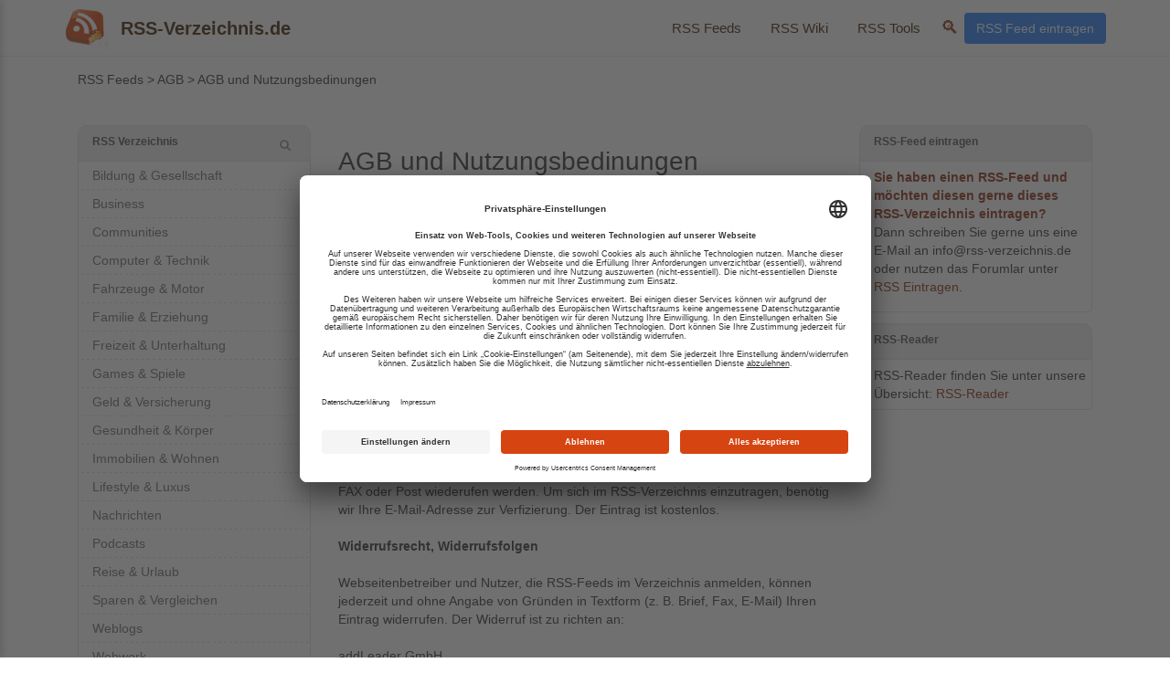

--- FILE ---
content_type: text/html; charset=UTF-8
request_url: https://www.rss-verzeichnis.de/hinweise.php
body_size: 14156
content:
<!DOCTYPE html>
<html xmlns="https://www.w3.org/1999/xhtml" xml:lang="de" lang="de">


    <head>
    	<meta http-equiv="content-type" content="text/html; charset=utf-8" />        
        <meta http-equiv="X-UA-Compatible" content="IE=edge">
        <meta name="viewport" content="width=device-width, initial-scale=1">

        <link rel="preconnect" href="//app.usercentrics.eu/">
        <link rel="dns-prefetch" href="//app.usercentrics.eu/">
        <meta name="content-language" content="de" />
        
                    <title>AGB und Nutzungsbedinungen</title>
            
                    <meta name="description" content="" />
                                        <meta name="robots" content="noindex,follow" />
                    
        <meta property="og:title" content="AGB und Nutzungsbedinungen" />
        <meta property="og:type" content="website"/>
        <meta property="og:image" content="https://www.rss-verzeichnis.de/static/image/frontend/rss-verzeichnis/bilder/rss-verzeichnis-logo.gif"/>
        <meta property="og:description" content="" />
        <meta property="og:url" content="https://www.rss-verzeichnis.de/hinweise.php" />
        <link rel="canonical" href="https://www.rss-verzeichnis.de/hinweise.php" />
<script id="usercentrics-cmp" src="https://app.usercentrics.eu/browser-ui/latest/loader.js" data-settings-id="6W_hHZdy5" async></script>

        <link rel="stylesheet" type="text/css" href="/static/css/default.css?v=3.1"/>
        <link rel="stylesheet" href="/library/bootstrap-icons/icons/font/bootstrap-icons.css">
        
		<!--[if lte IE 7]>
	        <link rel="stylesheet" type="text/css" href="https://www.rss-verzeichnis.de/static/css/ie.css" />
	    <![endif]-->

        <link href="https://www.rss-verzeichnis.de/static/css/bootstrap.min.css" rel="stylesheet">
	<link type="image/x-icon" rel="shortcut icon" href="https://www.rss-verzeichnis.de/static/image/frontend/rss-verzeichnis/favicon.ico" >





<!-- Matomo -->
<script type="text/plain" data-usercentrics="Matomo (self hosted)">
  var _paq = window._paq = window._paq || [];
    /* tracker methods like "setCustomDimension" should be called before "trackPageView" */
  _paq.push(['trackPageView']);
  _paq.push(['enableLinkTracking']);
  (function() {
    var u="//logtool.de/";
    _paq.push(['setTrackerUrl', u+'matomo.php']);
    _paq.push(['setSiteId', '2']);
    var d=document, g=d.createElement('script'), s=d.getElementsByTagName('script')[0];
    g.async=true; g.src=u+'matomo.js'; s.parentNode.insertBefore(g,s);
  })();
</script>
<!-- End Matomo Code -->



    </head>

    <body>

<svg xmlns="http://www.w3.org/2000/svg" style="display:none">
  <symbol id="icon-globe" viewBox="0 0 24 24">
    <path d="M0 8a8 8 0 1 1 16 0A8 8 0 0 1 0 8m7.5-6.923c-.67.204-1.335.82-1.887 1.855A8 8 0 0 0 5.145 4H7.5zM4.09 4a9.3 9.3 0 0 1 .64-1.539 7 7 0 0 1 .597-.933A7.03 7.03 0 0 0 2.255 4zm-.582 3.5c.03-.877.138-1.718.312-2.5H1.674a7 7 0 0 0-.656 2.5zM4.847 5a12.5 12.5 0 0 0-.338 2.5H7.5V5zM8.5 5v2.5h2.99a12.5 12.5 0 0 0-.337-2.5zM4.51 8.5a12.5 12.5 0 0 0 .337 2.5H7.5V8.5zm3.99 0V11h2.653c.187-.765.306-1.608.338-2.5zM5.145 12q.208.58.468 1.068c.552 1.035 1.218 1.65 1.887 1.855V12zm.182 2.472a7 7 0 0 1-.597-.933A9.3 9.3 0 0 1 4.09 12H2.255a7 7 0 0 0 3.072 2.472M3.82 11a13.7 13.7 0 0 1-.312-2.5h-2.49c.062.89.291 1.733.656 2.5zm6.853 3.472A7 7 0 0 0 13.745 12H11.91a9.3 9.3 0 0 1-.64 1.539 7 7 0 0 1-.597.933M8.5 12v2.923c.67-.204 1.335-.82 1.887-1.855q.26-.487.468-1.068zm3.68-1h2.146c.365-.767.594-1.61.656-2.5h-2.49a13.7 13.7 0 0 1-.312 2.5m2.802-3.5a7 7 0 0 0-.656-2.5H12.18c.174.782.282 1.623.312 2.5zM11.27 2.461c.247.464.462.98.64 1.539h1.835a7 7 0 0 0-3.072-2.472c.218.284.418.598.597.933M10.855 4a8 8 0 0 0-.468-1.068C9.835 1.897 9.17 1.282 8.5 1.077V4z"/>
  </symbol>
  <symbol id="icon-youtube" viewBox="0 0 24 24">
    <path d="M23.498 6.186a3.016 3.016 0 0 0-2.122-2.136C19.505 3.545 12 3.545 12 3.545s-7.505 0-9.377.505A3.017 3.017 0 0 0 .502 6.186C0 8.07 0 12 0 12s0 3.93.502 5.814a3.016 3.016 0 0 0 2.122 2.136c1.871.505 9.376.505 9.376.505s7.505 0 9.377-.505a3.015 3.015 0 0 0 2.122-2.136C24 15.93 24 12 24 12s0-3.93-.502-5.814zM9.545 15.568V8.432L15.818 12l-6.273 3.568z"/>
  </symbol>
  <symbol id="icon-rss" viewBox="0 0 24 24">
    <path d="M19.199 24C19.199 13.467 10.533 4.8 0 4.8V0c13.165 0 24 10.835 24 24h-4.801zM3.291 17.415c1.814 0 3.293 1.479 3.293 3.295 0 1.813-1.485 3.29-3.301 3.29C1.47 24 0 22.526 0 20.71s1.475-3.294 3.291-3.295zM15.909 24h-4.665c0-6.169-5.075-11.245-11.244-11.245V8.09c8.727 0 15.909 7.184 15.909 15.91z"/>
  </symbol>
  <symbol id="icon-json" viewBox="0 0 24 24">
    <path d="M12.043 23.968c.479-.004.953-.029 1.426-.094a11.805 11.805 0 003.146-.863 12.404 12.404 0 003.793-2.542 11.977 11.977 0 002.44-3.427 11.794 11.794 0 001.02-3.476c.149-1.16.135-2.346-.045-3.499a11.96 11.96 0 00-.793-2.788 11.197 11.197 0 00-.854-1.617c-1.168-1.837-2.861-3.314-4.81-4.3a12.835 12.835 0 00-2.172-.87h-.005c.119.063.24.132.345.201.12.074.239.146.351.225a8.93 8.93 0 011.559 1.33c1.063 1.145 1.797 2.548 2.218 4.041.284.982.434 1.998.495 3.017.044.743.044 1.491-.047 2.229-.149 1.27-.554 2.51-1.228 3.596a7.475 7.475 0 01-1.903 2.084c-1.244.928-2.877 1.482-4.436 1.114a3.916 3.916 0 01-.748-.258 4.692 4.692 0 01-.779-.45 6.08 6.08 0 01-1.244-1.105 6.507 6.507 0 01-1.049-1.747 7.366 7.366 0 01-.494-2.54c-.03-1.273.225-2.553.854-3.67a6.43 6.43 0 011.663-1.918c.225-.178.464-.333.704-.479l.016-.007a5.121 5.121 0 00-1.441-.12 4.963 4.963 0 00-1.228.24c-.359.12-.704.27-1.019.45a6.146 6.146 0 00-.733.494c-.211.18-.42.36-.615.555-1.123 1.153-1.768 2.682-2.022 4.256-.15.973-.15 1.96-.091 2.95.105 1.395.391 2.787.945 4.062a8.518 8.518 0 001.348 2.173 8.14 8.14 0 003.132 2.23 7.934 7.934 0 002.113.54c.074.015.149.015.209.015zm-2.934-.398a4.102 4.102 0 01-.45-.228 8.5 8.5 0 01-2.038-1.534c-1.094-1.137-1.827-2.566-2.247-4.08a15.184 15.184 0 01-.495-3.172 12.14 12.14 0 01.046-2.082c.135-1.257.495-2.501 1.124-3.58a6.889 6.889 0 011.783-2.053 6.23 6.23 0 011.633-.9 5.363 5.363 0 013.522-.045c.029 0 .029 0 .045.03.015.015.045.015.06.03.045.016.104.045.165.074.239.12.479.271.704.42a6.294 6.294 0 012.097 2.502c.42.914.615 1.934.631 2.938.014 1.079-.18 2.157-.645 3.146a6.42 6.42 0 01-2.638 2.832c.09.03.18.045.271.075.225.044.449.074.688.074 1.468.045 2.892-.66 3.94-1.647.195-.18.375-.375.54-.585.225-.27.435-.54.614-.823.239-.375.435-.75.614-1.154a8.112 8.112 0 00.509-1.664c.196-1.004.211-2.022.149-3.026-.135-2.022-.673-4.045-1.842-5.724a9.054 9.054 0 00-.555-.719 9.868 9.868 0 00-1.063-1.034 8.477 8.477 0 00-1.363-.915 9.927 9.927 0 00-1.692-.598l-.3-.06c-.209-.03-.42-.044-.634-.06a8.453 8.453 0 00-1.015.016c-.704.045-1.412.16-2.112.337C5.799 1.227 2.863 3.566 1.3 6.67A11.834 11.834 0 00.238 9.801a11.81 11.81 0 00-.104 3.775c.12 1.02.374 2.023.778 2.977.227.57.511 1.124.825 1.648 1.094 1.783 2.683 3.236 4.51 4.24.688.39 1.408.69 2.157.944.226.074.45.15.689.21z"/>
  </symbol>
  <symbol id="icon-html" viewBox="0 0 24 24">
    <path d="M0 13.01v-2l7.09-2.98.58 1.94-5.1 2.05 5.16 2.05-.63 1.9Zm16.37 1.03 5.18-2-5.16-2.09.65-1.88L24 10.95v2.12L17 16zm-2.85-9.98H16l-5.47 15.88H8.05Z"/>
  </symbol>
  <symbol id="icon-apple-podcast" viewBox="0 0 24 24">
    <path d="M5.34 0A5.328 5.328 0 000 5.34v13.32A5.328 5.328 0 005.34 24h13.32A5.328 5.328 0 0024 18.66V5.34A5.328 5.328 0 0018.66 0zm6.525 2.568c2.336 0 4.448.902 6.056 2.587 1.224 1.272 1.912 2.619 2.264 4.392.12.59.12 2.2.007 2.864a8.506 8.506 0 01-3.24 5.296c-.608.46-2.096 1.261-2.336 1.261-.088 0-.096-.091-.056-.46.072-.592.144-.715.48-.856.536-.224 1.448-.874 2.008-1.435a7.644 7.644 0 002.008-3.536c.208-.824.184-2.656-.048-3.504-.728-2.696-2.928-4.792-5.624-5.352-.784-.16-2.208-.16-3 0-2.728.56-4.984 2.76-5.672 5.528-.184.752-.184 2.584 0 3.336.456 1.832 1.64 3.512 3.192 4.512.304.2.672.408.824.472.336.144.408.264.472.856.04.36.03.464-.056.464-.056 0-.464-.176-.896-.384l-.04-.03c-2.472-1.216-4.056-3.274-4.632-6.012-.144-.706-.168-2.392-.03-3.04.36-1.74 1.048-3.1 2.192-4.304 1.648-1.737 3.768-2.656 6.128-2.656zm.134 2.81c.409.004.803.04 1.106.106 2.784.62 4.76 3.408 4.376 6.174-.152 1.114-.536 2.03-1.216 2.88-.336.43-1.152 1.15-1.296 1.15-.023 0-.048-.272-.048-.603v-.605l.416-.496c1.568-1.878 1.456-4.502-.256-6.224-.664-.67-1.432-1.064-2.424-1.246-.64-.118-.776-.118-1.448-.008-1.02.167-1.81.562-2.512 1.256-1.72 1.704-1.832 4.342-.264 6.222l.413.496v.608c0 .336-.027.608-.06.608-.03 0-.264-.16-.512-.36l-.034-.011c-.832-.664-1.568-1.842-1.872-2.997-.184-.698-.184-2.024.008-2.72.504-1.878 1.888-3.335 3.808-4.019.41-.145 1.133-.22 1.814-.211zm-.13 2.99c.31 0 .62.06.844.178.488.253.888.745 1.04 1.259.464 1.578-1.208 2.96-2.72 2.254h-.015c-.712-.331-1.096-.956-1.104-1.77 0-.733.408-1.371 1.112-1.745.224-.117.534-.176.844-.176zm-.011 4.728c.988-.004 1.706.349 1.97.97.198.464.124 1.932-.218 4.302-.232 1.656-.36 2.074-.68 2.356-.44.39-1.064.498-1.656.288h-.003c-.716-.257-.87-.605-1.164-2.644-.341-2.37-.416-3.838-.218-4.302.262-.616.974-.966 1.97-.97z"/>
  </symbol>
  <symbol id="icon-blogger" viewBox="0 0 24 24">
    <path d="M21.976 24H2.026C.9 24 0 23.1 0 21.976V2.026C0 .9.9 0 2.025 0H22.05C23.1 0 24 .9 24 2.025v19.95C24 23.1 23.1 24 21.976 24zM12 3.975H9c-2.775 0-5.025 2.25-5.025 5.025v6c0 2.774 2.25 5.024 5.025 5.024h6c2.774 0 5.024-2.25 5.024-5.024v-3.975c0-.6-.45-1.05-1.05-1.05H18c-.524 0-.976-.45-.976-.976 0-2.776-2.25-5.026-5.024-5.026zm3.074 12H9c-.525 0-.975-.45-.975-.975s.45-.976.975-.976h6.074c.526 0 .977.45.977.976s-.45.976-.975.976zm-2.55-7.95c.527 0 .976.45.976.975s-.45.975-.975.975h-3.6c-.525 0-.976-.45-.976-.975s.45-.975.975-.975h3.6z"/>
  </symbol>
  <symbol id="icon-rss2" viewBox="0 0 16 16">
    <path d="M2 0a2 2 0 0 0-2 2v12a2 2 0 0 0 2 2h12a2 2 0 0 0 2-2V2a2 2 0 0 0-2-2zm1.5 2.5c5.523 0 10 4.477 10 10a1 1 0 1 1-2 0 8 8 0 0 0-8-8 1 1 0 0 1 0-2m0 4a6 6 0 0 1 6 6 1 1 0 1 1-2 0 4 4 0 0 0-4-4 1 1 0 0 1 0-2m.5 7a1.5 1.5 0 1 1 0-3 1.5 1.5 0 0 1 0 3"/>
  </symbol>
  <symbol id="icon-html2" viewBox="0 0 16 16">
    <path fill-rule="evenodd" d="M14 4.5V11h-1V4.5h-2A1.5 1.5 0 0 1 9.5 3V1H4a1 1 0 0 0-1 1v9H2V2a2 2 0 0 1 2-2h5.5zm-9.736 7.35v3.999h-.791v-1.714H1.79v1.714H1V11.85h.791v1.626h1.682V11.85h.79Zm2.251.662v3.337h-.794v-3.337H4.588v-.662h3.064v.662zm2.176 3.337v-2.66h.038l.952 2.159h.516l.946-2.16h.038v2.661h.715V11.85h-.8l-1.14 2.596H9.93L8.79 11.85h-.805v3.999zm4.71-.674h1.696v.674H12.61V11.85h.79v3.325Z"/>
  </symbol>
  <symbol id="icon-json2" viewBox="0 0 16 16">
    <path fill-rule="evenodd" d="M14 4.5V11h-1V4.5h-2A1.5 1.5 0 0 1 9.5 3V1H4a1 1 0 0 0-1 1v9H2V2a2 2 0 0 1 2-2h5.5zm-9.736 7.35v3.999h-.791v-1.714H1.79v1.714H1V11.85h.791v1.626h1.682V11.85h.79Zm2.251.662v3.337h-.794v-3.337H4.588v-.662h3.064v.662zm2.176 3.337v-2.66h.038l.952 2.159h.516l.946-2.16h.038v2.661h.715V11.85h-.8l-1.14 2.596H9.93L8.79 11.85h-.805v3.999zm4.71-.674h1.696v.674H12.61V11.85h.79v3.325Z"/>
  </symbol>
  <symbol id="icon-ios" viewBox="0 0 24 24">
    <path d="M1.1 6.05C.486 6.05 0 6.53 0 7.13A1.08 1.08 0 0 0 1.1 8.21C1.72 8.21 2.21 7.73 2.21 7.13C2.21 6.53 1.72 6.05 1.1 6.05M8.71 6.07C5.35 6.07 3.25 8.36 3.25 12C3.25 15.67 5.35 17.95 8.71 17.95C12.05 17.95 14.16 15.67 14.16 12C14.16 8.36 12.05 6.07 8.71 6.07M19.55 6.07C17.05 6.07 15.27 7.45 15.27 9.5C15.27 11.13 16.28 12.15 18.4 12.64L19.89 13C21.34 13.33 21.93 13.81 21.93 14.64C21.93 15.6 20.96 16.28 19.58 16.28C18.17 16.28 17.11 15.59 17 14.53H15C15.08 16.65 16.82 17.95 19.46 17.95C22.25 17.95 24 16.58 24 14.4C24 12.69 23 11.72 20.68 11.19L19.35 10.89C17.94 10.55 17.36 10.1 17.36 9.34C17.36 8.38 18.24 7.74 19.54 7.74C20.85 7.74 21.75 8.39 21.85 9.46H23.81C23.76 7.44 22.09 6.07 19.55 6.07M8.71 7.82C10.75 7.82 12.06 9.45 12.06 12C12.06 14.57 10.75 16.2 8.71 16.2C6.65 16.2 5.35 14.57 5.35 12C5.35 9.45 6.65 7.82 8.71 7.82M.111 9.31V17.76H2.1V9.31H.11Z"/>
  </symbol>
  <symbol id="icon-macos" viewBox="0 0 24 24">
    <path d="M0 14.727h.941v-2.453c0-.484.318-.835.771-.835.439 0 .71.276.71.722v2.566h.915V12.25c0-.48.31-.812.764-.812.46 0 .718.28.718.77v2.518h.94v-2.748c0-.801-.517-1.334-1.307-1.334-.578 0-1.054.31-1.247.805h-.023c-.147-.514-.552-.805-1.118-.805-.545 0-.968.306-1.142.771H.903v-.695H0v4.006zm7.82-.646c-.408 0-.68-.208-.68-.537 0-.318.26-.522.714-.552l.926-.057v.307c0 .483-.427.839-.96.839zm-.284.71c.514 0 1.017-.268 1.248-.703h.018v.639h.908v-2.76c0-.804-.647-1.33-1.64-1.33-1.021 0-1.66.537-1.701 1.285h.873c.06-.332.344-.548.79-.548.464 0 .748.242.748.662v.287l-1.058.06c-.976.061-1.524.488-1.524 1.199 0 .721.564 1.209 1.338 1.209"/>
  </symbol>
  <symbol id="icon-linux" viewBox="0 0 24 24">
    <path d="M12.504 0c-.155 0-.315.008-.48.021-4.226.333-3.105 4.807-3.17 6.298-.076 1.092-.3 1.953-1.05 3.02-.885 1.051-2.127 2.75-2.716 4.521-.278.832-.41 1.684-.287 2.489a.424.424 0 00-.11.135c-.26.268-.45.6-.663.839-.199.199-.485.267-.797.4-.313.136-.658.269-.864.68-.09.189-.136.394-.132.602 0 .199.027.4.055.536.058.399.116.728.04.97-.249.68-.28 1.145-.106 1.484.174.334.535.47.94.601.81.2 1.91.135 2.774.6.926.466 1.866.67 2.616.47.526-.116.97-.464 1.208-.946.587-.003 1.23-.269 2.26-.334.699-.058 1.574.267 2.577.2.025.134.063.198.114.333l.003.003c.391.778 1.113 1.132 1.884 1.071.771-.06 1.592-.536 2.257-1.306.631-.765 1.683-1.084 2.378-1.503.348-.199.629-.469.649-.853.023-.4-.2-.811-.714-1.376v-.097l-.003-.003c-.17-.2-.25-.535-.338-.926-.085-.401-.182-.786-.492-1.046h-.003c-.059-.054-.123-.067-.188-.135a.357.357 0 00-.19-.064c.431-1.278.264-2.55-.173-3.694-.533-1.41-1.465-2.638-2.175-3.483-.796-1.005-1.576-1.957-1.56-3.368.026-2.152.236-6.133-3.544-6.139zm.529 3.405h.013c.213 0 .396.062.584.198.19.135.33.332.438.533.105.259.158.459.166.724 0-.02.006-.04.006-.06v.105a.086.086 0 01-.004-.021l-.004-.024a1.807 1.807 0 01-.15.706.953.953 0 01-.213.335.71.71 0 00-.088-.042c-.104-.045-.198-.064-.284-.133a1.312 1.312 0 00-.22-.066c.05-.06.146-.133.183-.198.053-.128.082-.264.088-.402v-.02a1.21 1.21 0 00-.061-.4c-.045-.134-.101-.2-.183-.333-.084-.066-.167-.132-.267-.132h-.016c-.093 0-.176.03-.262.132a.8.8 0 00-.205.334 1.18 1.18  a"/>
  </symbol>
  <symbol id="icon-android" viewBox="0 0 24 24">
    <path d="M18.4395 5.5586c-.675 1.1664-1.352 2.3318-2.0274 3.498-.0366-.0155-.0742-.0286-.1113-.043-1.8249-.6957-3.484-.8-4.42-.787-1.8551.0185-3.3544.4643-4.2597.8203-.084-.1494-1.7526-3.021-2.0215-3.4864a1.1451 1.1451 0 0 0-.1406-.1914c-.3312-.364-.9054-.4859-1.379-.203-.475.282-.7136.9361-.3886 1.5019 1.9466 3.3696-.0966-.2158 1.9473 3.3593.0172.031-.4946.2642-1.3926 1.0177C2.8987 12.176.452 14.772 0 18.9902h24c-.119-1.1108-.3686-2.099-.7461-3.0683-.7438-1.9118-1.8435-3.2928-2.7402-4.1836a12.1048 12.1048 0 0 0-2.1309-1.6875c.6594-1.122 1.312-2.2559 1.9649-3.3848.2077-.3615.1886-.7956-.0079-1.1191a1.1001 1.1001 0 0 0-.8515-.5332c-.5225-.0536-.9392.3128-1.0488.5449zm-.0391 8.461c.3944.5926.324 1.3306-.1563 1.6503-.4799.3197-1.188.0985-1.582-.4941-.3944-.5927-.324-1.3307.1563-1.6504.4727-.315 1.1812-.1086 1.582.4941zM7.207 13.5273c.4803.3197.5506 1.0577.1563 1.6504-.394.5926-1.1038.8138-1.584.4941-.48-.3197-.5503-1.0577-.1563-1.6504.4008-.6021 1.1087-.8106 1.584-.4941z"/>
  </symbol>
  <symbol id="icon-windows" viewBox="0 0 16 16">
    <path d="M6.555 1.375 0 2.237v5.45h6.555zM0 13.795l6.555.933V8.313H0zm7.278-5.4.026 6.378L16 16V8.395zM16 0 7.33 1.244v6.414H16z"/>
  </symbol>
  <symbol id="icon-sport" viewBox="0 0 16 16">
    <path d="M4 4.5a.5.5 0 0 1 .5-.5H6a.5.5 0 0 1 0 1v.5h4.14l.386-1.158A.5.5 0 0 1 11 4h1a.5.5 0 0 1 0 1h-.64l-.311.935.807 1.29a3 3 0 1 1-.848.53l-.508-.812-2.076 3.322A.5.5 0 0 1 8 10.5H5.959a3 3 0 1 1-1.815-3.274L5 5.856V5h-.5a.5.5 0 0 1-.5-.5m1.5 2.443-.508.814c.5.444.85 1.054.967 1.743h1.139zM8 9.057 9.598 6.5H6.402zM4.937 9.5a2 2 0 0 0-.487-.877l-.548.877zM3.603 8.092A2 2 0 1 0 4.937 10.5H3a.5.5 0 0 1-.424-.765zm7.947.53a2 2 0 1 0 .848-.53l1.026 1.643a.5.5 0 1 1-.848.53z"/>
  </symbol>
  <symbol id="icon-news" viewBox="0 0 16 16">
    <path d="M0 2.5A1.5 1.5 0 0 1 1.5 1h11A1.5 1.5 0 0 1 14 2.5v10.528c0 .3-.05.654-.238.972h.738a.5.5 0 0 0 .5-.5v-9a.5.5 0 0 1 1 0v9a1.5 1.5 0 0 1-1.5 1.5H1.497A1.497 1.497 0 0 1 0 13.5zM12 14c.37 0 .654-.211.853-.441.092-.106.147-.279.147-.531V2.5a.5.5 0 0 0-.5-.5h-11a.5.5 0 0 0-.5.5v11c0 .278.223.5.497.5z"/>
    <path d="M2 3h10v2H2zm0 3h4v3H2zm0 4h4v1H2zm0 2h4v1H2zm5-6h2v1H7zm3 0h2v1h-2zM7 8h2v1H7zm3 0h2v1h-2zm-3 2h2v1H7zm3 0h2v1h-2zm-3 2h2v1H7zm3 0h2v1h-2z"/>
  </symbol>
  <symbol id="icon-check-board" viewBox="0 0 24 24">
     <path d="M10 .5a.5.5 0 0 0-.5-.5h-3a.5.5 0 0 0-.5.5.5.5 0 0 1-.5.5.5.5 0 0 0-.5.5V2a.5.5 0 0 0 .5.5h5A.5.5 0 0 0 11 2v-.5a.5.5 0 0 0-.5-.5.5.5 0 0 1-.5-.5"/>
  <path d="M4.085 1H3.5A1.5 1.5 0 0 0 2 2.5v12A1.5 1.5 0 0 0 3.5 16h9a1.5 1.5 0 0 0 1.5-1.5v-12A1.5 1.5 0 0 0 12.5 1h-.585q.084.236.085.5V2a1.5 1.5 0 0 1-1.5 1.5h-5A1.5 1.5 0 0 1 4 2v-.5q.001-.264.085-.5m6.769 6.854-3 3a.5.5 0 0 1-.708 0l-1.5-1.5a.5.5 0 1 1 .708-.708L7.5 9.793l2.646-2.647a.5.5 0 0 1 .708.708"/>
  </symbol>
  <symbol id="icon-match-diagram" viewBox="0 0 24 24">
    <path fill-rule="evenodd" d="M6 3.5A1.5 1.5 0 0 1 7.5 2h1A1.5 1.5 0 0 1 10 3.5v1A1.5 1.5 0 0 1 8.5 6v1H14a.5.5 0 0 1 .5.5v1a.5.5 0 0 1-1 0V8h-5v.5a.5.5 0 0 1-1 0V8h-5v.5a.5.5 0 0 1-1 0v-1A.5.5 0 0 1 2 7h5.5V6A1.5 1.5 0 0 1 6 4.5zm-6 8A1.5 1.5 0 0 1 1.5 10h1A1.5 1.5 0 0 1 4 11.5v1A1.5 1.5 0 0 1 2.5 14h-1A1.5 1.5 0 0 1 0 12.5zm6 0A1.5 1.5 0 0 1 7.5 10h1a1.5 1.5 0 0 1 1.5 1.5v1A1.5 1.5 0 0 1 8.5 14h-1A1.5 1.5 0 0 1 6 12.5zm6 0a1.5 1.5 0 0 1 1.5-1.5h1a1.5 1.5 0 0 1 1.5 1.5v1a1.5 1.5 0 0 1-1.5 1.5h-1a1.5 1.5 0 0 1-1.5-1.5z"/>
  </symbol>
  <symbol id="icon-code-square" viewBox="0 0 24 24">
    <path d="M14 1a1 1 0 0 1 1 1v12a1 1 0 0 1-1 1H2a1 1 0 0 1-1-1V2a1 1 0 0 1 1-1zM2 0a2 2 0 0 0-2 2v12a2 2 0 0 0 2 2h12a2 2 0 0 0 2-2V2a2 2 0 0 0-2-2z"/>
  <path d="M6.854 4.646a.5.5 0 0 1 0 .708L4.207 8l2.647 2.646a.5.5 0 0 1-.708.708l-3-3a.5.5 0 0 1 0-.708l3-3a.5.5 0 0 1 .708 0m2.292 0a.5.5 0 0 0 0 .708L11.793 8l-2.647 2.646a.5.5 0 0 0 .708.708l3-3a.5.5 0 0 0 0-.708l-3-3a.5.5 0 0 0-.708 0"/>
  </symbol>
  <symbol id="icon-googlenews" viewBox="0 0 24 24">
    <path d="M21.2666 21.2a.6141.6141 0 0 1-.6128.6128H3.3446a.614.614 0 0 1-.6128-.6128V8.1153a.6141.6141 0 0 1 .6128-.6128h17.3091a.6141.6141 0 0 1 .6128.6128V21.2zm-3.0315-3.4196v-1.1957a.0803.0803 0 0 0-.0803-.0803h-5.3725v1.3619h5.3725a.0817.0817 0 0 0 .0804-.083l-.0001-.0029zm.8171-2.5875v-1.2012a.0803.0803 0 0 0-.079-.0817h-6.191v1.3619h6.1896a.079.079 0 0 0 .0804-.0776v-.0041.0027zm-.8171-2.5875v-1.2066a.0803.0803 0 0 0-.0803-.0803h-5.3725v1.3619h5.3725a.0816.0816 0 0 0 .0803-.079v.004zM8.1492 14.0448v1.2257h1.7704c-.1457.749-.8049 1.2924-1.7704 1.2924-1.0906-.0405-1.9418-.9574-1.9013-2.048.0384-1.0338.8676-1.8629 1.9013-1.9013a1.77 1.77 0 0 1 1.2529.4903l.9342-.9329a3.1405 3.1405 0 0 0-2.1871-.8525c-1.8051 0-3.2684 1.4633-3.2684 3.2684 0 1.8051 1.4633 3.2684 3.2684 3.2684 1.8889 0 3.1323-1.3278 3.1323-3.1976a3.941 3.941 0 0 0-.0518-.6183l-3.0805.0054zM2.2701 7.6537a.6156.6156 0 0 1 .6128-.6128h12.1545l-1.2692-3.4904a.5952.5952 0 0 0-.7436-.3827L.3676 7.7749a.5938.5938 0 0 0-.3228.7749l2.2253 6.112V7.6537za.6156.6156 0 0 1 .6128-.6128h12.1545l-1.2692-3.4904a.5952.5952 0 0 0-.7436-.3827L.3676 7.7749a.5938.5938 0 0 0-.3228.7749l2.2253 6.112V7.6537zm21.3116-.3105l-8.803-2.3683.7517 2.0659h5.5836a.6141.6141 0 0 1 .6128.6128v8.7948l2.2471-8.3659a.5923.5923 0 0 0-.3922-.7393zm-4.4955-1.6738V2.7946a.6101.6101 0 0 0-.6115-.6074H5.5236a.6101.6101 0 0 0-.6156.6046v2.8368l8.3904-3.0519a.5937.5937 0 0 1 .7422.3895l.5447 1.498 4.5009 1.2052z"/>
  </symbol>
</svg>
<header class="site-header">
  <div class="container header-row">

    <!-- Logo -->
    <a href="/" class="rsslogo">
      <img
        src="https://www.rss-verzeichnis.de/static/image/frontend/rss-verzeichnis/bilder/rss-verzeichnis-logo.gif"
        alt="RSS-Verzeichnis"
      >
    </a>

    <!-- Shortname -->
          <span class="site-shortname">RSS-Verzeichnis.de</span>
    
    <!-- Navigation + Aktionen -->
    <div class="nav-group">
      <nav class="main-nav hidden-xs hidden-sm">
        <ul class="nav-list">
                      <li class="nav-item has-dropdown">
              <a href="/" class="nav-link">
                RSS Feeds              </a>
                              <div class="dropdown">
                                      <ul class="dropdown-col">
                                              <li>
                          <a href="/">
                                                                                        <strong>RSS Feeds</strong>
                                                      </a>
                        </li>
                                              <li>
                          <a href="/top.php">
                                                                                        RSS Feeds Top 100                                                      </a>
                        </li>
                                          </ul>
                                      <ul class="dropdown-col">
                                          </ul>
                                      <ul class="dropdown-col">
                                          </ul>
                                      <ul class="dropdown-col">
                                          </ul>
                                  </div>
                          </li>
                      <li class="nav-item has-dropdown">
              <a href="/rss-wissen" class="nav-link">
                RSS Wiki              </a>
                              <div class="dropdown">
                                      <ul class="dropdown-col">
                                              <li>
                          <a href="/rss-wissen">
                                                                                        <strong>RSS Wiki</strong>
                                                      </a>
                        </li>
                                          </ul>
                                      <ul class="dropdown-col">
                                              <li>
                          <a href="/was-ist-rss.php">
                                                                                        <strong>Was ist RSS?</strong>
                                                      </a>
                        </li>
                                              <li>
                          <a href="/rss-erstellen.php">
                                                                                        RSS erstellen                                                      </a>
                        </li>
                                              <li>
                          <a href="/rss-versionen.php">
                                                                                        Geschichte                                                      </a>
                        </li>
                                              <li>
                          <a href="/was-ist-atom.php">
                                                                                        Was ist ATOM?                                                      </a>
                        </li>
                                              <li>
                          <a href="/alles-ueber-rss.php">
                                                                                        Alles über RSS                                                      </a>
                        </li>
                                          </ul>
                                      <ul class="dropdown-col">
                                          </ul>
                                      <ul class="dropdown-col">
                                          </ul>
                                  </div>
                          </li>
                      <li class="nav-item has-dropdown">
              <a href="/tools" class="nav-link">
                RSS Tools              </a>
                              <div class="dropdown">
                                      <ul class="dropdown-col">
                                              <li>
                          <a href="/tools">
                                                                                        <strong>RSS Tools</strong>
                                                      </a>
                        </li>
                                              <li>
                          <a href="/tools/rss-to-json">
                                                          <svg
                                class="menu-icon"
                                width="24" height="24"
                                aria-hidden="true"
                                fill="#000000"
                              >
                                <use xlink:href="#icon-json"></use>
                              </svg>
                                                                                        <strong>RSS to JSON</strong>
                                                      </a>
                        </li>
                                              <li>
                          <a href="/tools/rss-to-html">
                                                          <svg
                                class="menu-icon"
                                width="24" height="24"
                                aria-hidden="true"
                                fill="#3366CC"
                              >
                                <use xlink:href="#icon-html"></use>
                              </svg>
                                                                                        RSS to HTML                                                      </a>
                        </li>
                                              <li>
                          <a href="/tools/google-news-rss-feed-generator">
                                                          <svg
                                class="menu-icon"
                                width="24" height="24"
                                aria-hidden="true"
                                fill="#174EA6"
                              >
                                <use xlink:href="#icon-googlenews"></use>
                              </svg>
                                                                                        Google News Feed Generator                                                      </a>
                        </li>
                                              <li>
                          <a href="/tools/rss-feed-url-finder">
                                                          <svg
                                class="menu-icon"
                                width="24" height="24"
                                aria-hidden="true"
                                fill="#000000"
                              >
                                <use xlink:href="#icon-code-square"></use>
                              </svg>
                                                                                        RSS-Feed finden per URL                                                      </a>
                        </li>
                                              <li>
                          <a href="/tools/rss-feed-merger">
                                                          <svg
                                class="menu-icon"
                                width="24" height="24"
                                aria-hidden="true"
                                fill="#000000"
                              >
                                <use xlink:href="#icon-match-diagram"></use>
                              </svg>
                                                                                        RSS-Feed Merger                                                      </a>
                        </li>
                                              <li>
                          <a href="/tools/rss-feed-validator-tool">
                                                          <svg
                                class="menu-icon"
                                width="24" height="24"
                                aria-hidden="true"
                                fill="#000000"
                              >
                                <use xlink:href="#icon-check-board"></use>
                              </svg>
                                                                                        RSS-Feed Validator Tool                                                       </a>
                        </li>
                                          </ul>
                                      <ul class="dropdown-col">
                                              <li>
                          <a href="/rss-reader.php">
                                                          <svg
                                class="menu-icon"
                                width="24" height="24"
                                aria-hidden="true"
                                fill="#000000"
                              >
                                <use xlink:href="#icon-rss"></use>
                              </svg>
                                                                                        <strong>RSS-Reader</strong>
                                                      </a>
                        </li>
                                              <li>
                          <a href="/tools/rss-reader-vergleich">
                                                          <svg
                                class="menu-icon"
                                width="24" height="24"
                                aria-hidden="true"
                                fill="#000000"
                              >
                                <use xlink:href="#icon-rss"></use>
                              </svg>
                                                                                        RSS Reader Vergleich                                                      </a>
                        </li>
                                              <li>
                          <a href="/rss-reader/online-rss-reader">
                                                          <svg
                                class="menu-icon"
                                width="24" height="24"
                                aria-hidden="true"
                                fill="#ff9900"
                              >
                                <use xlink:href="#icon-globe"></use>
                              </svg>
                                                                                        RSS Reader Online                                                      </a>
                        </li>
                                              <li>
                          <a href="/rss-reader/rss-reader-ios">
                                                          <svg
                                class="menu-icon"
                                width="24" height="24"
                                aria-hidden="true"
                                fill="#000000"
                              >
                                <use xlink:href="#icon-ios"></use>
                              </svg>
                                                                                        RSS Reader iOS                                                      </a>
                        </li>
                                              <li>
                          <a href="/rss-reader/rss-reader-android">
                                                          <svg
                                class="menu-icon"
                                width="24" height="24"
                                aria-hidden="true"
                                fill="#3DDC84"
                              >
                                <use xlink:href="#icon-android"></use>
                              </svg>
                                                                                        RSS Reader Android                                                      </a>
                        </li>
                                              <li>
                          <a href="/rss-reader/rss-reader-macos">
                                                          <svg
                                class="menu-icon"
                                width="24" height="24"
                                aria-hidden="true"
                                fill="#000000"
                              >
                                <use xlink:href="#icon-macos"></use>
                              </svg>
                                                                                        RSS Reader macOS                                                      </a>
                        </li>
                                              <li>
                          <a href="/rss-reader/rss-reader-windows">
                                                          <svg
                                class="menu-icon"
                                width="24" height="24"
                                aria-hidden="true"
                                fill="#000000"
                              >
                                <use xlink:href="#icon-windows"></use>
                              </svg>
                                                                                        RSS Reader Windows                                                      </a>
                        </li>
                                              <li>
                          <a href="/rss-reader/rss-reader-linux">
                                                          <svg
                                class="menu-icon"
                                width="24" height="24"
                                aria-hidden="true"
                                fill="#FCC624"
                              >
                                <use xlink:href="#icon-linux"></use>
                              </svg>
                                                                                        RSS Reader Linux                                                      </a>
                        </li>
                                          </ul>
                                      <ul class="dropdown-col">
                                              <li>
                          <a href="/podcatcher.php">
                                                                                        <strong>Podcatcher</strong>
                                                      </a>
                        </li>
                                          </ul>
                                      <ul class="dropdown-col">
                                              <li>
                          <a href="/suche.php">
                                                                                        <strong>Suche</strong>
                                                      </a>
                        </li>
                                          </ul>
                                  </div>
                          </li>
                  </ul>
      </nav>

      <div class="actions">
        <a href="/suche.php"><button class="btn-icon search-btn" aria-label="Suche öffnen">🔍</button></a>
        <a href="/anmelden.php" class="btn btn-signin">RSS Feed eintragen</a>
        <button
          class="btn-icon burger-btn visible-xs visible-sm"
          aria-label="Menü öffnen"
          data-toggle="offcanvas"
        >☰</button>
      </div>
    </div>

  </div>
</header>

<aside id="offcanvas-nav" class="offcanvas">
  <div class="offcanvas-header">
    <button type="button" class="close" aria-label="Schließen"
            data-toggle="offcanvas" data-target="#offcanvas-nav">&times;</button>
  </div>

  <ul class="offcanvas-nav-list">
          <li>
        <a href="/">
          RSS Feeds        </a>

                  <button class="sub-toggle" aria-label="Untermenü umschalten">▾</button>
          <ul class="offcanvas-sublist">
                          <li>
                <a href="/">
                  RSS Feeds                </a>
              </li>
                          <li>
                <a href="/top.php">
                  RSS Feeds Top 100                </a>
              </li>
                      </ul>
              </li>
          <li>
        <a href="/rss-wissen">
          RSS Wiki        </a>

                  <button class="sub-toggle" aria-label="Untermenü umschalten">▾</button>
          <ul class="offcanvas-sublist">
                          <li>
                <a href="/was-ist-rss.php">
                  Was ist RSS?                </a>
              </li>
                          <li>
                <a href="/rss-wissen">
                  RSS Wiki                </a>
              </li>
                          <li>
                <a href="/rss-erstellen.php">
                  RSS erstellen                </a>
              </li>
                          <li>
                <a href="/rss-versionen.php">
                  Geschichte                </a>
              </li>
                          <li>
                <a href="/was-ist-atom.php">
                  Was ist ATOM?                </a>
              </li>
                          <li>
                <a href="/alles-ueber-rss.php">
                  Alles über RSS                </a>
              </li>
                      </ul>
              </li>
          <li>
        <a href="/tools">
          RSS Tools        </a>

                  <button class="sub-toggle" aria-label="Untermenü umschalten">▾</button>
          <ul class="offcanvas-sublist">
                          <li>
                <a href="/rss-reader.php">
                  RSS-Reader                </a>
              </li>
                          <li>
                <a href="/tools">
                  RSS Tools                </a>
              </li>
                          <li>
                <a href="/tools/rss-to-json">
                  RSS to JSON                </a>
              </li>
                          <li>
                <a href="/podcatcher.php">
                  Podcatcher                </a>
              </li>
                          <li>
                <a href="/suche.php">
                  Suche                </a>
              </li>
                          <li>
                <a href="/tools/rss-reader-vergleich">
                  RSS Reader Vergleich                </a>
              </li>
                          <li>
                <a href="/rss-reader/online-rss-reader">
                  RSS Reader Online                </a>
              </li>
                          <li>
                <a href="/rss-reader/rss-reader-ios">
                  RSS Reader iOS                </a>
              </li>
                          <li>
                <a href="/tools/rss-to-html">
                  RSS to HTML                </a>
              </li>
                          <li>
                <a href="/rss-reader/rss-reader-android">
                  RSS Reader Android                </a>
              </li>
                          <li>
                <a href="/tools/google-news-rss-feed-generator">
                  Google News Feed Generator                </a>
              </li>
                          <li>
                <a href="/rss-reader/rss-reader-macos">
                  RSS Reader macOS                </a>
              </li>
                          <li>
                <a href="/tools/rss-feed-url-finder">
                  RSS-Feed finden per URL                </a>
              </li>
                          <li>
                <a href="/rss-reader/rss-reader-windows">
                  RSS Reader Windows                </a>
              </li>
                          <li>
                <a href="/rss-reader/rss-reader-linux">
                  RSS Reader Linux                </a>
              </li>
                          <li>
                <a href="/tools/rss-feed-merger">
                  RSS-Feed Merger                </a>
              </li>
                          <li>
                <a href="/tools/rss-feed-validator-tool">
                  RSS-Feed Validator Tool                 </a>
              </li>
                      </ul>
              </li>
      </ul>
</aside>


<div class="container">



<div class="row">
                    <div class="ContentMainBox">
                        <div class="urhere">
                                                                                            <a href="/">RSS Feeds</a>  >                                                                                                                                                                                         <a href="/hinweise.php">AGB</a>                                                                                          > AGB und Nutzungsbedinungen                        </div>
                </div>        
                        


</div>

          
         <div class="col-sm-3 text-left visible-md-block visible-lg-block">               
                        <div class="Box1">


                            <div class="BoxHead" id="rssNaviHeader" style="cursor: pointer;">
                                <div class="BoxHeadContent">
                                    <div class="BoxHeadCornerRight">
                                        <div class="Boxheadline schmal">RSS Verzeichnis</div>
                                        <img src="/static/image/frontend/rss-verzeichnis/icons/lupe.gif" alt="Suche" border="0" />
                                    </div>
                                </div>
                            </div>
                            <div class="BoxContent" id="rssNaviContent">
                            <nav>
                            <ul class="verzeichnis level1">
                                                                            <li><a  title="Bildung & Gesellschaft" href="/bildung-und-gesellschaft">Bildung & Gesellschaft</a>
                                          </li>                                         
                                                                            <li><a  title="Business" href="/business">Business</a>
                                          </li>                                         
                                                                            <li><a  title="Communities" href="/communities">Communities</a>
                                          </li>                                         
                                                                            <li><a  title="Computer & Technik" href="/computer-und-technik">Computer & Technik</a>
                                          </li>                                         
                                                                            <li><a  title="Fahrzeuge & Motor" href="/fahrzeuge-und-motor">Fahrzeuge & Motor</a>
                                          </li>                                         
                                                                            <li><a  title="Familie & Erziehung" href="/familie-und-erziehung">Familie & Erziehung</a>
                                          </li>                                         
                                                                            <li><a  title="Freizeit & Unterhaltung" href="/freizeit-unterhaltung-und-bekleidung">Freizeit & Unterhaltung</a>
                                          </li>                                         
                                                                            <li><a  title="Games & Spiele" href="/games-und-spiele">Games & Spiele</a>
                                          </li>                                         
                                                                            <li><a  title="Geld & Versicherung" href="/geld-und-versicherung">Geld & Versicherung</a>
                                          </li>                                         
                                                                            <li><a  title="Gesundheit & Körper" href="/gesundheit-und-koerper">Gesundheit & Körper</a>
                                          </li>                                         
                                                                            <li><a  title="Immobilien & Wohnen" href="/immobilien-und-wohnen">Immobilien & Wohnen</a>
                                          </li>                                         
                                                                            <li><a  title="Lifestyle & Luxus" href="/lifestyle">Lifestyle & Luxus</a>
                                          </li>                                         
                                                                            <li><a  title="Nachrichten" href="/nachrichten">Nachrichten</a>
                                          </li>                                         
                                                                            <li><a  title="Podcasts" href="/podcasts">Podcasts</a>
                                          </li>                                         
                                                                            <li><a  title="Reise & Urlaub" href="/reise-und-urlaub">Reise & Urlaub</a>
                                          </li>                                         
                                                                            <li><a  title="Sparen & Vergleichen" href="/sparen-und-vergleichen">Sparen & Vergleichen</a>
                                          </li>                                         
                                                                            <li><a  title="Weblogs" href="/weblogs">Weblogs</a>
                                          </li>                                         
                                                                            <li><a  title="Webwork" href="/webwork">Webwork</a>
                                          </li>                                         
                                                                    </ul>
                                </nav>
                            </div>
							<div class="BoxFooter">
                                <div class="BoxFooterContent">
                                    <div class="BoxFooterCornerRight"></div>
                                </div>
                            </div>
                        </div>
</div>



                        <div class="col-sm-9 col-md-6 text-left">
                                                            
                                <div class="text"><h1>AGB und Nutzungsbedinungen</h1><b>WICHTIGE INFORMATION zur KONTAKTAUFNAHME</b><br>
<br>
Wenn Sie Fragen zu Inhalten, Produkten oder Nachrichten auf dieser Seite haben, wenden Sie sich bitte direkt an die Betreiber, die diese Information auf unserer Seite zur Verf&uuml;gung stellen. Wir zeigen lediglich Informationen an die, zum jeweiligen Anbieter f&uuml;hren. Um zum Anbieter zu gelangen, gehen Sie zur&uuml;ck auf die Seite in unserem Verzeichnis, zu der Sie mehr Informationen m&ouml;chten und klicken Sie auf die Nachrichten-&Uuml;berschriften, um zum tats&auml;chlichen Anbieter zu gelangen.<br>
<br>
<hr>
<br>
<b>Allgemein & AGB</b><br>
<br>
Die Webseite www.rss-verzeichnis.de listet deuschsprachige RSS-Feeds, die vom jeweiligen Anbieter selbst eingetragen werden. Der Eintrag kann jederzeit per E-Mail, FAX oder Post wiederufen werden. Um sich im RSS-Verzeichnis einzutragen, ben&ouml;tig wir Ihre E-Mail-Adresse zur Verfizierung. Der Eintrag ist kostenlos.<br>
<br>
<b>Widerrufsrecht, Widerrufsfolgen</b><br>
<br>
Webseitenbetreiber und Nutzer, die RSS-Feeds im Verzeichnis anmelden, k&ouml;nnen jederzeit und ohne Angabe von Gr&uuml;nden in Textform (z. B. Brief, Fax, E-Mail) Ihren Eintrag widerrufen. Der Widerruf ist zu richten an:<br>
<br>
addLeader GmbH<br>
Plesser Stra&szlig;e 12<br>
12435 Berlin<br>
Fax: 030 240 346 16<br>
E-Mail: info-AT-addleader.de<br>
<br>
<b>Pers&ouml;nliche Daten</b><br>
<br>
Zum Eintrag in das Verzeichnis, muss eine E-Mail-Adresse angegeben werden. Diese dient zur Verfizierung Ihres Eintrages sowie zur Kontaktaufnahme durch die addLeader GmbH. (Seitenbetreiber). Sie erhalten eine Eintragsbest&auml;tigung sowie unregelm&auml;ssige Informationsmails. Die Speicherung der E-Mail-Adresse kann jederzeit widerrufen werden und wird sp&auml;tstens mit dem Widerruf des RSS-Eintrages gel&ouml;scht.<br>
<br>
<b>Rechte, Pflichten</b><br>
<br>
Wir weissen ausdr&uuml;cklich darauf hin, dass RSS-Feeds in der Regel nicht f&uuml;r die Anzeige auf Webseiten gedacht sind. RSS-Verzeichnis.de kategorisiert RSS-Anbieter und will RSS-Feed-Suchenden helfen, Ihren RSS-Reader mit den Feeds Ihrer Interessengebiete auszustatten.<br>



<hr>
<br>
<b>Impressum & Ansprechpartner</b><br>
<br>
<b><font color=red>WICHTIGE INFORMATION zur KONTAKTAUFNAHME</font></b><br>
<br>
Wenn Sie Fragen zu Inhalten, Produkten oder Nachrichten auf dieser Seite haben, wenden Sie sich bitte direkt an die Betreiber, die diese Information auf unserer Seite zur Verf&uuml;gung stellen. Wir zeigen lediglich Informationen an die zum jeweiligen Anbieter f&uuml;hren. Um zum Anbieter zu gelangen, gehen Sie zur&uuml;ck auf die Seite in unserem Verzeichnis, zu der Sie mehr Informationen m&ouml;chten und klicken Sie auf die Nachrichten-&Uuml;berschriften, um zum tats&auml;chlichen Anbieter zu gelangen.<br>
<br>
<b>Allgemein & Verantwortlich nach &sect;  10 Absatz 3 MDStV:</b><br>
<br>
</b>addLeader GmbH.</b><br>
- B&uuml;ro Deutschland -<br>
Plesser Stra&szlig;e 12<br>
12435 Berlin<br>
<br>
- Kontakt -<br>
Tel. 030 240 346 15<br>
Fax 030 240 346 16<br>
E-Mail: info-AT-addleader.de<br>
<br>
Steuernummer: 29/540/00627<br>
Handelsregister: companies house<br>
of cardiff No. 5651426<br>
<br>
Vertretungsberechtigter Gesch&auml;ftsf&uuml;rer<br>
und inhaltlich Verantwortlich gem&auml;&szlig;<br>
&sect; 10 Abs. 3 MDStV.:<br>
Sven Boschert<br></div>
  <div class="dynamisches-div">
    <div class="inner-div">
      <div class="left-side">
        <img class="responsive-image" src="https://www.rss-verzeichnis.de/img/general/rss-grow-up.gif" alt="RSS Feed eintragen">
      </div>
       <div class="right-side">
        <p class="promo-text">Machen Sie Ihren RSS-Feed bekannt und erhöhen Sie die Sichtbarkeit Ihrer Website!</p>
        <a href="https://www.rss-verzeichnis.de/anmelden.php" class="promo-button">RSS-Feed eintragen</a>
      </div>
    </div>
  </div>
                                                    </div>
                        
                        

                        
                        <div class="col-sm-3 text-left">
			<div>
			
			
			
                            <div class="BoxHead">
                                <div class="BoxHeadContentHL">
                                    <div class="BoxHeadCornerRight">
                                        <div class="Boxheadline breit">RSS-Feed eintragen</div>
                                    </div>
                                </div>
                            </div>

                            <div class="BoxContent" style="padding: 7px 10px 10px 15px;"><b><font color="#8B2B0E">Sie haben einen RSS-Feed und möchten diesen gerne dieses RSS-Verzeichnis eintragen?</font></b><br>Dann schreiben Sie gerne uns eine E-Mail an info@rss-verzeichnis.de oder nutzen das Forumlar unter <a href=https://www.rss-verzeichnis.de/anmelden.php>RSS Eintragen</a>.
                            </div>
                            <div class="BoxFooter">
                                <div class="BoxFooterContent">
                                    <div class="BoxFooterCornerRight"></div>
                                </div>
                            </div>


                            <div class="BoxHead">
                                <div class="BoxHeadContent">
                                    <div class="BoxHeadCornerRight">
                                        <div class="Boxheadline breit">RSS-Reader</div>
                                    </div>
                                </div>
                            </div>
                            <div class="BoxContent" style="padding: 7px 0px 0px 15px;">RSS-Reader finden Sie unter unsere Übersicht: <a href="/rss-reader.php" title="Welcher RSS-Reader?">RSS-Reader</a></div>
                            <div class="BoxFooter">
                                <div class="BoxFooterContent">
                                    <div class="BoxFooterCornerRight"></div>
                                </div>
                            </div>






                                                        
                            

                            




                        </div>

</div>


</div>


                        

                </div>
            </div>
</div>



</div>        
        </div>
        

<div class="footer">
<div class="container">
    <div class="col-sm-6 text-left">
        <a href="https://www.rss-verzeichnis.de/anmelden.php" class="promo-button-footer">Ihren RSS-Feed veröffentlichen</a>
        <br><br>
        RSS-Verzeichnis.de © 2003-2025    </div>
    <div class="col-sm-3 text-left">
        <a href="/impressum.php">Impressum</a><br>
        <a href="/kontakt.php">Kontakt</a><br>
        <a href="/datenschutz">Datenschutzinformation</a><br>
        <a href="#" onClick="UC_UI.showSecondLayer();">Cookie-Einstellungen</a><br>
        <a href="/hinweise.php">AGB und Nutzungsbedingungen</a>

    </div>
    <div class="col-sm-3 text-left">
        <a href="/top.php">Top 100 RSS Feeds</a><br>
        <a href="/rss-erstellen.php">RSS Feed erstellen</a><br>	
        <a href="/was-ist-rss.php">Was ist ein RSS Feed?</a><br>	
        <a href="/rss-reader.php">Die besten RSS Reader</a><br>
        Neusten Feeds: <a href="/neu.php">100</a> | <a href="/neu-100.php">101-200</a> | <a href="/neu-200.php">200-300</a><br>
    </div>
</div>

</div>

<script src="/library/jquery/jquery-3.6.4.min.js"></script>
<script src="/static/js/bootstrap.min.js"></script>
<script src="/static/js/ie10-viewport-bug-workaround.js"></script>

</body>
</html>


--- FILE ---
content_type: text/css
request_url: https://www.rss-verzeichnis.de/static/css/default.css?v=3.1
body_size: 13317
content:

/* --Allgemeine definitionen --*/

html{height:101%;}

body{font:12px arial, helvetica,sans-serif;}
* .hidden{position:absolute;left:-5000px;top:-50000px;width:0px;height:0px;overflow:hidden;display:inline;}


body{text-align:center;margin:0;padding:0;}

.wapper{margin:0 auto;width:955px;}

.rsstopcount {
	list-style-type: none;
	counter-reset: num;
	padding-left: 0; /* Setze den linken Einzug auf 0 */
	margin-left: 0; /* Setze den linken Rand auf 0 */
  }
  
.rsstopcount li {
	padding-left: 0; /* Setze den linken Einzug auf 0 */
  }
.rsstopcount li::before {
	content: counter(num, decimal-leading-zero);
	counter-increment: num;
	display: inline-block;
	width: 2em; /* Ändere die Breite, um sicherzustellen, dass alle Zahlen den gleichen Platz einnehmen */
	text-align: right;
	font-size: 1.5em; /* Ändere die Schriftgröße nach Bedarf */
	margin-right: 0.5em; /* Abstand zwischen Zahl und Text */
	margin-left: 0; /* Setze den linken Einzug des Pseudo-Elements auf 0 */
  }


h1.errorpage {
    color: red;
    font-size: 36px;
    text-align: center;
    font-weight: bold;
    background-color: #f8f8f8;
    padding: 20px;
    border: 1px solid #CCC;
    border-radius: 5px;
}
h2.errorpage {
    
    font-size: 24px;
    text-align: center;
    font-weight: bold;
    background-color: #f8f8f8;
    padding: 20px;
    border: 1px solid #CCC;
    border-radius: 5px;
}
h3.errorpage {
    
    font-size: 20px;
    text-align: center;
    font-weight: bold;
    background-color: #f8f8f8;
    padding: 20px;
    border: 1px solid #CCC;
    border-radius: 5px;
}


  /*----- BAnner ---*/

.vertical-layout .inner-div {
  flex-direction: column;
}

.vertical-layout .left-side,
.vertical-layout .right-side {
  width: 100%;
}

.responsive-image {
  width: 100%;
  height: auto;
}
.dynamisches-div {
  background-color: #eee;
  border-radius: 10px;
  width: 100%;
  min-height: 200px;
  box-sizing: border-box;
  border: 1px solid #ddd;
  margin: 0px 0px 20px 0px;
}

.inner-div {
  display: flex;
}

.left-side, .right-side {
  flex: 1;
  width: 50%;
  height: 100%;
}

.responsive-image {
  width: 100%;
  height: 100%;
  object-fit: cover;
}

.right-side {
  display: flex;
  flex-direction: column;
  justify-content: center;
  align-items: center;
  padding: 20px;
  box-sizing: border-box;
}

.promo-text {
  color: #8B2B0E;
  font-weight: bold;
  text-align: center;
  margin-bottom: 10px;
  font-size: 16px;
}

.promo-button {
  display: inline-block;
  background-color: #8B2B0E;
  color: white !important;
  text-decoration: none;
  padding: 10px 20px;
  border-radius: 10px;
  font-weight: bold;
  text-align: center;
  vertical-align: middle;
}

.promo-button:hover {
  background-color: darkred;
 color: white; 
}

.promo-button:active { /* Neue Regel */
  color: white;
}
/*----- Head ------*/
.mainBox{background: url(/static/image/frontend/rss-verzeichnis/head/head_middle.gif) repeat-x;float:left; margin-top: 25px;}
.keks{background: url(/static/image/frontend/rss-verzeichnis/head/keks.gif) no-repeat 0px 0px;}
.barcode{background: url(/static/image/frontend/rss-verzeichnis/head/barcode.gif) no-repeat right 0px;height:91px;padding:0 0 0 120px;}

.search{width:203px;float:right;padding:10px 10px 0px 0px;}
.search input.feld{float:left;border:0px;padding:2px 3px 0px 4px;background:transparent;}
.search form{float:left;background: url(/static/image/frontend/rss-verzeichnis/head/searchbg.gif) no-repeat;}
textarea{font:12px arial, helvetica,sans-serif;}


/* Pageinfo */
.PageTitle{font:bold 16px  helvetica,sans-serif;padding-top:5px;}
.Pageinfo{color:#868686;}

#one{width:550px;}
#two{padding-left:30px;width:500px;}
#three{padding-left:100px;width:500px;}
#four{padding-left:150px;width:460px;}

.claim{width:270px;float:right;background: url(/static/image/frontend/rss-verzeichnis/head/logo_barcode.gif) no-repeat right top;text-align:left;margin-top:5px;padding:5px 0 7px 2px;}

/*------ Content ----------*/

.bantop{float:right;width:750px;font:11px tahoma, helvetica,sans-serif;padding:0px 0px 15px 0px;color:#bbbbbb;}


.urhere{padding:15px 0 40px 30px;color:#333;}
.urhere a{color:#333;}
.rsscol {color:#B23C0E;}

.infonav{float:right;font:12px tahoma, helvetica,sans-serif;padding:15px 15px 10px;color:#333;text-align:right;}
.infonav a{font:12px tahoma, helvetica,sans-serif;color:#333;}

/* Balken1 */
.iconbar{background: url(/static/image/frontend/rss-verzeichnis/backgrounds/HPbalken.gif);height:84px;padding:10px 0 0 4px;margin-bottom:15px;}

#icon{width:33.0%;font-size:11px;}
#icon img{float:left;margin:4px;border:0px;}


.ContentMainBox{background:none;text-align:left;}

.l{width:510px; /*width:529px;*/ padding-left: 10px; }
	/*.trimmer { width:510px; }*/
.s{width:50%;}
.sl{width:35%;}
.sll{width:30%;}
.x{width:25%;}
.xs{width:22.5%;}
.xxs{width:20%;}

.xxl{width:100%}

.Box1{float:left;text-align:left;width: 100%;}

.Box2{float:right;text-align:left;}
.Box3{float:left;text-align:left;margin-right:12px;}


.Boxheadline{clear:left;float:left;color:#4F4F4F;font:bold 12px arial;}
.schmal{width:88%;}
.medium {width:92%;}
.breit{width:96%;}

/* Boxen Layout */
.BoxHead{
background:#f0f0f0;
border-bottom:1px solid #dedede;
border: 1px solid #e3e3e3;
    border-radius: 10px 10px 0px 0px;
    padding: 10px 0px;
} 


.BoxHeadContent{background-position: 0px -26px;background-repeat:no-repeat}
.BoxHeadCornerRight{background-position: right 0px;background-repeat:no-repeat;padding:0px 5px 0px 15px;height:18px;}

.BoxContent{border: 1px solid #e3e3e3;border-top:0px;border-bottom:0px;}

.BoxFooter{
margin-bottom:12px;
border-left: 1px solid #e3e3e3;
    border-right: 1px solid #e3e3e3;
    border-bottom: 1px solid #e3e3e3;
    border-radius: 0px 0px 5px 5px;
} 


.BoxFooterContent{background-position: 0px 0px;background-repeat:no-repeat}
.BoxFooterCornerRight{background-position: right -18px;background-repeat:no-repeat;height:7px;}


/* TopTenn Liste*/


/* Verzeichnis navigation */
.verzeichnis{list-style:none;margin:0px;padding:0;}
.verzeichnis li{background: url(/static/image/frontend/rss-verzeichnis/nav/li_sep_l1.gif);padding-bottom:1px;}

.level1 a{display:block;padding:5px 3px 5px 15px;background:#fff;color:#6d6d6d;text-decoration:none;}
.level1 a span{color:#bdbdbd;}

.level1 a.activ, .level1 a.open, .level1 a.Current {font-weight:bold;background:#f8f8f8;border-left:3px solid #8B2B0E;color:#636363;padding:5px 3px 5px 12px;}
.level1 a:hover{background: #f8f8f8;}
.level1 a.open, .level1 a.Current{border-bottom:#f1f1f1 1px solid;}

.level2 a{display:block;padding:5px 10px 5px 28px;background:#f8f8f8;color:#6d6d6d;text-decoration:none;border-left:3px solid #e0e0e0;}
.level2 a span{color:#bdbdbd;}

.level2 a.activ{background:#f8f8f8;border-left:3px solid #d74712;color:black;padding:5px 3px 5px 26px;}
.level2 a:hover{background: #f1f1f1;}

.level2 a.Current { font-weight: bold; padding:5px 3px 5px 28px; }


/* BoxContent */
#content .Headline{color:#8B2B0E;font-weight:bold;font-size:14px;margin-top:0px;}
.Headline{color:#8B2B0E;font-weight:bold;font-size:12px;text-decoration:none;}
h1{font-weight:bold;font-size:18px;margin-top:0px;}
h2{font-weight:bold;font-size:16px;margin-top:0px;}
h3{font-weight:bold;font-size:14px;margin-top:0px;}


/* blogderwoche */
#blogderwoche {text-align:justify;padding:7px 10px 0px 15px;color:#52504c;}
#blogderwoche p{margin:0px;padding:5px 0px;}
#blogderwoche a.url{display:block;text-align:right;color:#8B2B0E;font-weight:italic;font-size:11px;padding:2px;}


/* tabelle */
  .error {color:#000;font-size:20px;}
  .BoxContent table{width:100%;}
  .BoxContent td, .BoxContent th{padding:4px 5px 4px 10px;}
  .BoxContent th{color:#868686;border-bottom:1px solid #d3d3d3;font-size:11px;}
  .BoxContent td{color:#767676;margin-bottom:1px;background:#fff url(/static/image/frontend/rss-verzeichnis/nav/li_sep_l1.gif) repeat-x bottom left;}
  
  .BoxContent td.mitte{border-width:0px 1px;border-style:solid;border-color:#ececec;}
  .BoxContent th.mitte{border-width:0px 1px;border-style:solid;border-color:#dedede;border-bottom:1px solid #d3d3d3;}
  
  .BoxContent td a{color:#868686;text-decoration:none;}
  .BoxContent td a:hover{color:black;}  
  .BoxContent td a.new{color:#8B2B0E;text-decoration:underline;}


  
/* Menu */
.mainMenu{list-style:none;margin:2px 0px 0px 0px;padding:0px 2px 0px 0px;background: url(/static/image/frontend/rss-verzeichnis/head/seperator.gif) repeat-x;float:left;}
.mainMenu li{padding:0px 0px 0px 2px;float:left;}
.mainMenu a, .mainMenu a.mainactiv{text-decoration:none;color:#fff;float:left;display:block;padding:10px 16px 12px 16px;list-style:none;margin:0px;background: url(/static/image/frontend/rss-verzeichnis/head/head_middle.gif) repeat-x 0px -2px;}
.mainMenu a:hover, .mainMenu a.mainactiv{background: url(/static/image/frontend/rss-verzeichnis/head/activbg.gif) repeat-x 0px 0px;}

/*.subMenu{list-style:none;margin:2px 0px 0px 0px;padding:0px 2px 0px 0px;clear:left;float:left;width:60%;}*/
.subMenu{list-style:none;margin:3px 0px 0px 0px;padding:0px 2px 0px 0px;clear:left;float:left;width:60%;}
.subMenu li{float:left;}
.subMenu a, .subMenu a.subactiv{float:left;display:block;padding:5px 5px 5px 5px;text-decoration:none;color:black;}
.subMenu a:hover, .subMenu a.subnactiv{font-weight:bold;}

.ContentMainBox p a 		{text-decoration:none;color:#8B2B0E;}
.ContentMainBox p a:hover	{text-decoration:underline;}

.BoxContent p a 		{text-decoration:none;color:#8B2B0E;}
.BoxContent p a:hover 		{text-decoration:underline;}
.BoxContent li 			{margin-bottom:0px;}

.liste a                 {text-decoration:none;color:#8B2B0E;}
.liste a:hover           {text-decoration:underline;}



	.footer {line-height: 1.7;margin:50px 0px 0px 0px;
		/* border-top:1px solid #F6B17A;*/
		float:left;
		width:100%;
		padding:35px 0 35px 0px;
		color:#ffffff;
		background-color:#4F4A45	}
	.footer a {color:#ED7D31;}
	.footer a:hover {text-decoration:none;color:#F6F1EE;}

	.footer .promo-button-footer a {
		color: #ffffff !important; /* Farbe des Links */
	}

	.footer .promo-button-footer {
		display: inline-block;
		background-color: #ED7D31;
		color: white;
		text-decoration: none;
		padding: 10px 20px;
		border-radius: 10px;	
		font-weight: bold;
		text-align: center;
		vertical-align: middle;
	}

	.footer .promo-button-footer:hover {
		background-color:#ED7D31;
	color: white; 
	}
	
	.footer .promo-button-footer:active { /* Neue Regel */
		color: white;
	}


p{margin:0px;padding:5px 5px 5px 0px;}

a {color:#D64411;}


/* ############################## */

#hyperColMain { width: 1111px; margin: 0 auto;}

#hyperColLeft { float: left; width: 955px; padding: 0px 0px 0px 18px; }
#hyperColRight { float: right; width: 120px; padding: 0px 0px 0px 18px; margin-top: 174px; }

/* ############################## */


.PageTitleNew { font: bold 26px  helvetica, sans-serif; padding: 5px 0px 0px 7px; color: #4a4844; }

/*.domainName { float: left; font: bold 20px arial, sans-serif; padding: 8px 0px 0px 14px; color: #4a4844; }
.domainName img { border: 0px !important; }*/

a.domainName { 
	float: left; 
	margin: 8px 0px 0px 14px;
	width: 185px; height: 20px;
	background: url(/static/image/frontend/rss-verzeichnis/head/rss-verzeichnis.png) left bottom no-repeat;
	text-indent: -9999px;
	text-decoration: none;
	display: block;
	}

.urhere a:hover { color: #6D6D6D; }

/* Textelemente Add-ons */

/*.pp4 { padding: 4px 0px 0px 4px; }*/

h1{color:#6d6d6d;}
h2{color:#6d6d6d;}
/*h3{color:#6d6d6d;padding-left:11px;}*/



.wiki a {color: #8B2B0E;
    text-decoration: none;}
    
.p11  { padding-left: 0px; }
.text { padding: 0px; color: #868686; color: #333; }
.text2 { padding: 0px; color: #333; }

.subtitle { font-weight: bold; font-size: 16px; color: #6D6D6D; margin: 12px 0px; }
.subtitle2 { font-weight: bold; font-size: 12px; color: #6D6D6D; margin: 12px 0px 0px 11px; /*color:#333;*/ }

h1.Headline { padding-top: 4px; }

/* Ratgeber */

h1.rat{ color: #D64411;  }
#h2.rat{ color: #6d6d6d; font-size: 14px; margin: 0px 0px 12px 0px; padding: 0px 0px 0px 11px; text-indent: 0px; }

.rat { padding: 0px 0px 16px 11px; color: #333;  /*text-align: justify;*/ }

.meta { padding: 1px 5px 0px 0px; color: #999; font-size: 11px; float: right; }

a.tagGroup1, a.tagGroup2, a.tagGroup3, a.tagGroup4, a.tagGroup5, a.tagGroup6 { float: left; padding: 0px 10px 0px 0px; text-decoration: none; }
a.tagGroup1:hover, a.tagGroup2:hover, a.tagGroup3:hover, a.tagGroup4:hover, a.tagGroup5:hover, a.tagGroup6:hover { padding: 0px 10px 0px 0px; text-decoration: underline; }
a.tagGroup1 { font-size: 9px; }
a.tagGroup2 { font-size: 10px; }
a.tagGroup3 { font-size: 11px; }
a.tagGroup4 { font-size: 12px; }
a.tagGroup5 { font-size: 14px; }
a.tagGroup6 { font-size: 16px; }

.tagPages { margin: 0px 0px 0px 11px; padding: 10px 0px 0px 0px; }


/* RSS-Kategorie-Seite */

.catCount {
	padding: 5px 11px 0px 11px; 
	margin-bottom: 14px;
	float: right;
	width: 100px; 
	color: #6d6d6d; 
	text-align: right; 
	}

a.last { margin: 0px 11px; line-height: 24px; font-weight: bold; border-bottom: 1px dashed #E0E0E0; }

.pagination { text-align: left; padding: 12px 10px 10px 11px; }
.pagination span {  font-weight: bold; color: #767676; }
.pagination a:link, .pagination a:hover, .pagination a:visited { font-weight: bold; }
.pagination a.nextPrev { text-decoration: none; font-size:16px; }
	
	

/* RSS-Entry-Seite */

.description { padding: 5px 0px 0px 0px; }

.rssEntry { 
	margin: 10px 0px; 
	padding: 4px 12px 14px 0px;
	border-bottom: 1px dotted #aaa;
	color: #868686;
	line-height: 17px;
	}


.rssEntry img {
width: 100%;
}

img.rss-preview {
    border:  2px solid #ddd;
	padding: 3px;
	margin: 3px;
	float: right;
	width: 250px;
	border-radius: 5px;
}

@media only screen and (max-width: 600px) {
	img.rss-preview {
		width: 150px;
	}
}

a.title { font-weight: bold; }
.date { padding: 10px 0px 6px 0px; color: #999; }
.rssEntryText { color: #333; }

.feedEntrysHeadline { font-weight: bold; font-size: 16px; color: #6D6D6D; margin: 12px 0px; }


/* Box2 mod */

.slim { width: 502px; margin-left: 6px; margin-bottom: 6px; }




/* Liste; Infoseite */

ul.liste { padding: 0px 0px 0px 14px; }
ul.liste li { padding: 0px 0px 7px 0px; }

ul.errors li { font-size:12px; color:#CC0000; list-style-type:none; padding:0px; }

.liste a { text-decoration: none; color: #8B2B0E; font-weight: bold; line-height: 17px; }




/* Feed-Suggest */

.suggestEntry { color: #AFAFAF !important; }

a.feedLink { color: #D14813 !important; }
a.feedLink:hover { text-decoration: underline !important; }




/* Suchformular */
/*
.search input.feld { 
	float: left;
	width: 134px;
	border: 0px !important;
	padding: 2px 3px 0px 4px !important;
	background: transparent url(http://www.google.de/cse/intl/de/images/google_custom_search_watermark.gif) 3px 2px no-repeat scroll !important;
	}

.search input.feld:focus { 
	background: transparent !important;
	}

.search input.searchSubmit { 
	background: url(/static/image/frontend/rss-verzeichnis/icons/lupe_002.gif) no-repeat; 
	margin-left: 10px;
	width: 29px; 
	height: 20px; 
	border: 0px;
	}
*/
	
/* Suchformular - NEU */
	
.searchNew { float: right; margin: 0px 0px 0px 0px; position: relative; width:400px;}

.searchNew .input { 
	border: 1px solid #818181 !important; 
}

.searchNew .button { padding: 0px !important; }








/* Sidebar Left - Navigation */

.naviOpen { 
	background: url(/static/image/frontend/rss-verzeichnis/icons/navi-open-close.png) 0px 0px no-repeat; 
	float: right;
	width: 18px;
	}






/* Kommentarfunktionen */


#kommentare { margin: 32px 0px 16px 0px; clear: both; }

.kommentareHead { 
	text-transform: uppercase; 
	font-size: 14px; 
	color: #868686; 
	font-weight: bold; 
	border-bottom: 1px solid #e3e3e3; 
	padding: 0px 0px 1px 11px; 
	margin: 0px 0px 0px 0px;
	position: relative; /*zoom: 1;*/
	}
	
.kommentarButton { 
	font-size: 14px; 
	color: #D14813; 
	font-weight: bold; 
	text-transform: none; 
	float: right; 
	padding: 0px 4px 0px 0px;
	text-decoration: none;
	cursor: pointer;
	position: relative;
	}
.kommentarButton:hover { text-decoration: underline; }
.kommentarButtonBottom { padding: 2px 0px 32px 0px; }


.noEntrys { width: auto; margin: 12px 0px 12px 11px; color: #7b7b7b; }



/* Kommentar - Eintrag */

.kommentarEntry { margin: 16px 0px 0px 0px; padding: 0px 0px 0px 0px; }
.kEntryleft { float: left; background: url(/static/image/frontend/rss-verzeichnis/icons/comment.png) no-repeat; width: 40px; height: 50px; }
.kEntryright { float: right; width: 440px; border-bottom: 1px dotted #e3e3e3; }
	.kEntryheadline { font-weight: bold; color: #333; line-height: 14px; } 
	.kEntrydate { font-size: 10px; color: #8b8b8b; line-height: 16px; }
	.kEntrytext { color: #333; margin: 0px 0px 15px 0px; line-height: 17px; }




/* Kommentar - Formular */

#kommentarFormular { width: 509px; display: none; margin: 0px 0px 12px 0px; position: relative; zoom: 1; z-index:1000; }

#bubble { position: relative; zoom: 1; }

#kommentarFormular .top, #bubble .top { height: 31px; background: url(/static/image/frontend/rss-verzeichnis/backgrounds/commentForm2.png) 0px 0px no-repeat; }
#kommentarFormular .middle, #bubble .middle { border-left: 3px solid #e3e3e3; border-right: 3px solid #e3e3e3; padding: 16px 14px; background: #fff;}
#kommentarFormular .bottom, #bubble .bottom { height: 8px; background: url(/static/image/frontend/rss-verzeichnis/backgrounds/commentForm2.png) 0px -31px no-repeat; }


.label { display: block; color: #333; margin: 3px; }

input.guestname { width: 312px; margin: 0px 0px 16px 0px; }
textarea.comment { width: 468px; margin: 0px 0px 16px 0px; }
input.captchaInput { width: 108px; margin: 0px 0px 22px 0px; vertical-align: 5px; }

.close { 
	float: right; 
	width: 80px; height: 13px;
	margin: 1px 2px 0px 0px; 
	cursor: pointer; 
	background: url(/static/image/frontend/rss-verzeichnis/icons/close-sprite.png) 0px 0px no-repeat; 
	}
.close:hover { background: url(/static/image/frontend/rss-verzeichnis/icons/close-sprite.png) 0px -13px no-repeat; }
	
#captchaDiv { border: 1px solid #b6b6b6; cursor: pointer; }
img.arrow { margin: 0px 10px; vertical-align: 1px; }

.info { float: right; font-size: 10px; margin-right: 12px; color: #7b7b7b; color: #D14813; }

.errorText { color: #900; margin: 12px 2px 0px 2px; font-weight: bold; }

.formSubmit { cursor: pointer; }



/* Formulare */

input.rssFeedEintragen { width: 140px; } /*Submit-Button*/




/* Archiv */

#archiv { padding: 6px 10px 4px 10px; color: #e0e0e0; }
	#archiv a { text-decoration: none; }
	#archiv a:hover { text-decoration: underline; }
	#archiv b { color: #333;  }
	
.archivYear { border-bottom: 1px dashed #e0e0e0; padding: 0 0 2px 0; }
	.archivYear a, .archivYear b { font-size: 13px; }
.archivMonth { padding: 4px 0 0 0; }

/* --- */

.archivTable { margin: 12px 0 0 0; font-size: 10px;}
.archivTableHead th { width: 20px !important; padding: 0 !important; text-align: center; }

td.day, td.dayCurrent { width: 20px !important; padding: 0 !important; text-align: center; }
td.dayCurrent { color: #333 !important; font-weight: bold; }

/* --- */

#archiveEntrys { margin: 24px 0 20px 10px; }
.entry { margin: 0 0 12px 0; }
.entryDate { color: #868686; }
a.entryHead { font-weight: bold; }

.archivFilter { margin-bottom: 20px; }




/* Bilder */

div.img-left { float: left; margin: 4px 16px 6px 0px; }
div.img-right { float: right; margin: 4px 0px 6px 16px; }
div.img-left-bottom { float: left; margin: 4px 16px px 0px; padding-bottom: 20px; }

div.img-left img, 
div.img-right img, 
div.img-left-bottom img { border: 1px solid #E3E3E3; padding: 4px; /*width: 190px;*/ }

div.img-left div, 
div.img-right div,
div.img-left-bottom div { font-size: 9px; line-height: 10px; color: #bebebe; padding-left: 2px; width: 196px; }
div.img-right div { text-align: right; padding-right: 2px; }

div.img-left a, div.img-left a:link, div.img-right a, div.img-right a:link, div.img-left-bottom a, div.img-left-bottom a:link 
	{ 
	font-size: 9px; color: #bebebe !important; text-decoration: none !important; background: none; padding: 0; 
	}




/* ------------------------------------------------- */

/* Clearfix-Methode zum Clearen der Float-Umgebungen */


 .clearfix:after {
	content: "."; 
	display: block; 
	height: 0; 
	clear: both; 
	visibility: hidden;
}

/* Diese Angabe ben�tigt der Safari-Browser zwingend !! */
.clearfix { display: block; } 

/* Overflow-Methode zum Clearen der Float-Umgebungen */
.floatbox { overflow:hidden; }

/* IE-Clearing: Ben�tigt nur der Internet Explorer und �ber iehacks.css zugeschaltet */
#ie_clearing { display: none; }


.mainactiv { font-weight: bold;}

#bodyAdmin { text-align:left; margin: 10px 0 0 15px; }

li.inactive a { color: #dddddd; }

form dl dt { width: 120px; float: left; clear: both; font-weight: bold; padding: 5px 0 5px 0; }
form dl dd { width: 450px; float: left; padding: 5px 0 5px 0; }
form#feedEntry dl dd { width: 300px; }

form dl dd input[type=text] { width: 450px; }
form#feedEntry dl dd input[type=text] { width: 300px; }
form dl dd select { width: 300px; }
form#feedEntry dl dd select { width: 306px; }
form dl dd select.small { width: 50px; }
form dl dd textarea { width: 450px; }
form#feedEntry dl dd textarea { width: 300px; height: 100px; }
form dl dd textarea.small { height: 80px; }
form#feedEntry dl dd p { float: right; padding: 3px 50px 0 0; }

table#feeds { border: 2px solid #000000; border-collapse: collapse; }
table#feeds tr td { border: 1px solid #000000; padding: 2px 5px 2px 5px; }
table#feeds tr#feedsHeader { font-weight: bold; text-align:center; font-size: 1.1em; }


a.googleLabel { 
color: #525252!important;  
text-decoration: none !important; 
font-size: 12px; 
font-family: arial !important; 
line-height: 28px;
}

.adWrapper { 
margin: 2px -4px 0px -4px; 
padding: 7px 4px 6px 4px;
}

.adWrapper:hover { background: #f8f8f8; }

a.afcLink { 
color: #D64411 !important; 
text-decoration: underline !important; 
font-size: 14px !important; 
font-family: arial;
line-height: 21px;
}
a.afcLink:hover { color: #BF3100 !important; text-decoration: underline !important; }

.afcText { color: #333; font-size: 12px; }

a.afcUrl { color: #333 !important; font-size: 12px; text-decoration: none !important; }
a.afcUrl:hover { text-decoration: none !important; }

.rss-reader {
	display: flex;
	align-items: center;
	border-bottom: 1px solid #ccc;
	padding: 20px 0;
	width: 100%;
  }
  
  .ranking {
	font-size: 48px;
	margin-right: 20px;
	width: 60px;
	text-align: center;
  }
  
  .content h2 {
	margin: 0 0 10px 0;
  }
  
  .details {
	display: flex;
	align-items: start;
  }
  
  .logo {
	margin-top:25px;
	width: 140px;
	height: 140px;
   
  
  }
  
  .description {
	flex: 1;
  }
  
  .info {
	margin-top: 10px;
  }
  
  .info button {
	border: none;
	color: white;
	padding: 5px 10px;
	margin-right: 5px;
	cursor: pointer;
	border-radius: 5px;
	font-size: 14px;
  }
  
  .language {
	background-color: #007bff;
  }
  
  .platform {
	background-color: #28a745;
  }
  
  .topreader {
	margin-bottom: 30px; /* Abstand zwischen den Zeilen */
	margin-top: 20px;
	background: #fff;
	border: 1px solid #ccc; /* Rahmen um das gesamte Element */
	position: relative; /* Position für die Platzierungsbox */
	box-shadow: 0 2px 4px rgba(0,0,0,0.1); /* Einen leichten Schatten hinzufügen */
  }
  
  .readers-content {
	padding: 15px; /* Abstand innerhalb der Box */
  }
  
  .row {
	display: flex;
	flex-wrap: wrap;
	margin-right: -15px;
	margin-left: -15px;
  }
  
  
  
  .platform-button.active { background-color: green; }
  .platform-button.inactive { background-color: grey; }
  .language-button.active { background-color: green; }
  .language-button.inactive { background-color: grey; }
  
  /* Filter-Buttons Container */
  .filter-buttons {
	display: flex;
	flex-wrap: wrap;
	gap: 10px; /* Setzt Abstände zwischen den Buttons */
	justify-content: center; /* Zentriert die Buttons */
	margin-bottom: 20px; /* Abstand unterhalb des Filterbereichs */
  }
  
  /* Allgemeine Styles für Plattform- und Sprach-Buttons */
  .platform-button, .language-button {
	border: none;
	padding: 10px 20px;
	cursor: pointer;
	font-size: 14px;
	text-transform: uppercase; /* Macht den Text groß */
	border-radius: 20px; /* Weiche Ecken */
	transition: background-color 0.3s, box-shadow 0.3s, transform 0.3s; /* Glatter Übergang für die Interaktion */
  }
  
  /* Styles für den aktiven Zustand */
  .platform-button.active, .language-button.active {
	background-color: #007bff; /* Heller Blauton für aktive Buttons */
	color: white;
	box-shadow: 0 4px 6px rgba(0,0,0,0.1); /* Schatten für einen "schwebenden" Effekt */
  }
  
  /* Styles für den inaktiven Zustand */
  .platform-button.inactive, .language-button.inactive {
	background-color: #f8f9fa; /* Sehr helles Grau für inaktive Buttons */
	color: #6c757d; /* Dunkelgrau für den Text */
  }
  
  /* Besondere Styles für die "Alle" Buttons */
  .all-platforms, .all-languages {
	font-weight: bold;
	background-color: #28a745; /* Grün für "Alle" Buttons */
	color: white;
  }
  
  /* Hover-Effekt für die Buttons */
  .platform-button:hover, .language-button:hover {
	transform: translateY(-2px); /* Hebt den Button leicht an */
	box-shadow: 0 6px 12px rgba(0,0,0,0.2); /* Stärkerer Schatten für den Hover-Effekt */
  }
  
  
 
    /* Styling für die Filter-Labels */
	.filter-label {
		text-align: left; /* Zentriere die Beschriftung */
		margin-bottom: 5px; /* Abstand nach unten */
		font-size: 18px; /* Größere Schrift für die Beschriftung */
	  }
	  
  /* Verstecke Dropdown-Menüs auf größeren Bildschirmen */
  .filter-dropdown {
	display: none; /* Standardmäßig unsichtbar */
  }
  
  /* Stil für Dropdown-Menüs (sichtbar nur auf kleinen Bildschirmen) */
  @media (max-width: 768px) {
	.filter-buttons {
	  display: none; /* Verstecke die Button-Gruppe auf kleinen Bildschirmen */
	}
  
	.filter-dropdown {
	  display: block; /* Zeige Dropdown-Menüs an */
	}
  }
  
  /* Grundlegendes Styling für den Filter-Container */
  .filter-container {
	background-color: #333; /* Hintergrundfarbe */
	padding: 10px; /* Polsterung */
	box-shadow: 0 2px 5px rgba(0, 0, 0, 0.1); /* Schatten für Tiefe */
	position: sticky; /* Mach den Container am oberen Rand klebend */
	top: 10px; /* Positioniere am oberen Rand */
	z-index: 10; /* Stelle sicher, dass der Filter über anderen Elementen liegt */
	border-radius: 10px;
	color:#ffffff;
  }
  
  /* Vergrößerte und einfach zu tippende Dropdown-Menüs für die mobile Ansicht */
  @media (max-width: 768px) {
	.filter-dropdown {
	  display: block;
	  width: 100%; /* Dropdowns nehmen die volle Breite ein */
	  margin-bottom: 10px; /* Abstand zwischen den Dropdowns */
	  padding: 15px; /* Größere Polsterung für leichteres Tippen */
	  border: 1px solid #ddd; /* Grenzfarbe */
	  border-radius: 8px; /* Abgerundete Ecken */
	  font-size: 16px; /* Größere Schrift für bessere Lesbarkeit */
	  color:#000000;
	  height: 55px;
	}
  
	.filter-buttons {
	  flex-direction: column; /* Staple Buttons vertikal auf kleinen Bildschirmen */
	  align-items: stretch; /* Dehne Buttons auf volle Breite aus */
	}
  
	.platform-button, .language-button {
	  padding: 10px; /* Polsterung für die Buttons */
	  margin: 5px 0; /* Vertikaler Abstand zwischen den Buttons */
	  font-size: 16px; /* Größere Schriftgröße für bessere Lesbarkeit */
	  width: 100%; /* Volle Breite für die Buttons */
	}
  
	/* Setze die Abstände für die "Alle" Buttons */
	.all-platforms, .all-languages {
	  margin-bottom: 10px;
	}
  }
  

  
  /* Button Grund-Styles */
  .reader-link {
	display: block;
	margin: 10px;
	padding: 10px;
	border-radius: 5px;
	text-align: center;
	text-decoration: none;
	color:#512e11;
	background-color: #ffd7b2; /* Blauer Hintergrund */
	transition: background-color 0.2s, box-shadow 0.2s;
  }
  
  /* Hover-Effekt für die Buttons */
  .reader-link:hover {
	background-color: #fae4a2; /* Dunklerer Blau für Hover */
	box-shadow: 0 2px 5px rgba(0, 0, 0, 0.2); /* Schatten für "Lift"-Effekt */
  }
  
  /* Abstände zwischen den Buttons */
  .reader-link + .reader-link {
	margin-top: 10px;
  }
  
  /* Trenner-Style */
  .reader-divider {
	text-transform: uppercase;
	font-weight: bold;
	margin: 20px 0;
	position: relative;
  }
  
  .reader-divider::after {
	content: '';
	width: 100%;
	height: 1px;
	background-color: #ccc;
	position: absolute;
	top: 50%;
	left: 0;
	z-index: -1;
  }
  
  .reader-divider span {
	background-color: #fff;
	padding: 0 10px;
  }
  
  /* Container für Pro und Kontra */
  .pro-con-container {
	/* display: flex;*/
	justify-content: space-around;
	margin-top: 20px;
  }
  
  /* Standardmäßig ohne min-height für mobile Ansichten */
  .readerinfo,
  .readerlinks {
	/* Standard-Styles (ohne min-height) */
	width: 100%;
  }
  
  div.readerinfo h4  {
	height: 55px;
	font-size: 20px;
	margin-top: 20px;
	  margin-bottom: 10px;
  
  }
  
  div.readerdesc  {
	margin: 0px 10px;
	min-height: 85px;
  }

  div.podcatcherdesc  {
	margin: 0px 10px;
	height: 150px;
  }  
  div.pro-con ul {
	list-style-type: none;
	padding-left: 0;
	margin: 0px 10px;
  }
  
  div.pro-con li {
	position: relative;
	padding-left: 20px;
	margin-bottom: 5px;
  }
  
  div.pro-con ul li::before {
	content: "\271A"; /* Unicode für ein grünes Pluszeichen */
	color: green;
	position: absolute;
	left: 0;
	top: 0.6em; /* Reduzierter Wert, um das Zeichen weiter nach oben zu verschieben */
	transform: translateY(-50%); /* Zentriert das Zeichen vertikal zur ersten Zeile */
	font-size: 18px;
	font-family: "Arial", sans-serif;
  }
  
  div.pro-con ul li.con::before {
	content: "\2212"; /* Unicode für ein langes Minuszeichen */
	color: red;
	font-weight: bold;
	transform: translateY(-50%) scaleY(1.2); /* Anpassung für vertikale Positionierung und Dicke */
  }
  
  
  
  /* Media Query für Ansichten breiter als 768px (z. B. Tablets und Desktops) */
  @media (min-width: 768px) {
	.readerinfo,
	.readerlinks {
	  min-height: 250px; /* min-height nur für größere Ansichten */
	}
  }
  
  .pro-con {
	text-align: left;
	font-size: 13px;
	flex: 1;    
  }
  
  @media (min-width: 768px) {
	.pro-con {
	  min-height: 150px; /* min-height nur für größere Ansichten */
	}
  }
  
  .pro-con:not(:last-child) {
	margin-right: 0px;
  }
  
  /* Stil für Pro und Kontra Texte */
  .pro-text, .con-text {
	padding: 5px 10px;
	display: inline-block;
	color: #fff;
	display: block;
	font-size: 11px;
	font-weight: bold;
	text-align: center;
  }
  
  .pro-text {
	background: #28a745; /* Grün */
  }
  
  .con-text {
	background: #dc3545; /* Rot */
  }
  
  .language-icon {
	  width: 20px;       /* Breite des Icons */
	  height: 20px;      /* Höhe des Icons */
	  background-size: cover; /* Sorgt dafür, dass das Bild die Elementgröße komplett ausfüllt */
	  display: inline-block; /* Ermöglicht die Verwendung in Zeilen, wie bei Inline-Elementen */
	  
	  font-size: 2rem;
	  vertical-align: bottom;
	  margin-bottom: 2px;
  }
  
  .platform-icon .language-icon  {
	margin: 0px 8px 4px 0px;
  }
  .language-button .language-icon  {
	opacity: 0.7;
	vertical-align: middle;
	margin-right: 5px;
  }  
  .language-de {
	  background-image: url('/img/frontend/rss-verzeichnis/icons/language_de.png');
  }
  
  .language-en {
	  background-image: url('/img/frontend/rss-verzeichnis/icons/language_en.png');
  }
  
  .detail-toggler {
	text-align: center;
	width: 100%;
	cursor: pointer;
  }
  
  .detail-toggler button {
	background: none;
	border: none;
	color: #007bff;
	font-size: 1.5rem;
  }
  
  .details {
	display: block; /* Oder 'none', wenn die Details standardmäßig ausgeblendet sein sollen */
  }
  #toggleAllDetails {
  
	justify-content: center;
	align-items: center;
  
	margin: 20px; /* Abstand nach Bedarf anpassen */
	cursor: pointer;
	border: none;
	border-radius: 20px; /* Abgerundete Ecken für den Schalter */
	background-color: #ccc; /* Grau für den OFF-Zustand */
	color: #fff; /* Weiße Schrift */
	font-weight: bold;
	font-size: 14px;
  
  }
  
  #toggleAllDetails.on {
	background-color: #8FBC8F; /* Grüner Hintergrund für den ON-Zustand */
  }
  
  /* Detail-Switch-Stil */
  .detail-switch {
	position: relative;
	display: inline-block;
	width: 52px;
	height: 26px;
  }
  
  /* Versteckt die Checkbox */
  .detail-switch input {
	opacity: 0;
	width: 0;
	height: 0;
  }
  
  /* Stil für den Slider */
  .switch-slider {
	position: absolute;
	cursor: pointer;
	top: 0;
	left: 0;
	right: 0;
	bottom: 0;
	background-color: #ccc;
	transition: .4s;
	border-radius: 26px;
  }
  
  .switch-slider:before {
	position: absolute;
	content: "";
	height: 22px;
	width: 22px;
	left: 2px;
	bottom: 2px;
	background-color: white;
	transition: .4s;
	border-radius: 50%;
  }
  
  input:checked + .switch-slider {
	background-color: #2196F3;
  }
  
  input:focus + .switch-slider {
	box-shadow: 0 0 1px #2196F3;
  }
  
  input:checked + .switch-slider:before {
	transform: translateX(26px);
  }
  
  /* Stil für den Label-Text */
  label[for="toggleAllDetails"] {
	margin-left: 10px;
	font-size: 14px;
	font-weight: normal;
	vertical-align: middle;
  }
  
  /* Grundlegende Textstile */
  .svg-text {
	  fill: black; /* Farbe des Textes */
	  text-anchor: middle; /* Zentriert den Text horizontal */
	  dominant-baseline: middle; /* Zentriert den Text vertikal */
  }
  
  /* Spezifische Stile für die Bewertungszahl */
  .rating-number {
	font-size: 30px;
	font-weight: bold;
  }
  
  /* Spezifische Stile für die Bewertungsqualität */
  .rating-quality {
	  font-size: 12px; /* Schriftgröße für die Bewertungsqualität */
  }
  
  .svg-container {
	position: absolute;
	top: 20px;
	left: 15px;
	background: rgba(255, 255, 255, 0.7);
	border: 1px solid #ccc;
	padding: 5px 5px;
	font-weight: bold;
	box-shadow: 0 2px 4px rgba(0,0,0,0.1);
	font-size: 20px;
  }
  
  .placement-box {
	position: absolute;
	top: -25px;
	left: 15px;
	background: white;
	border: 1px solid #ccc;
	padding: 5px 5px;
	font-weight: bold;
	box-shadow: 0 2px 4px rgba(0,0,0,0.1);
	font-size: 20px;
	width: 100px;
  }
  
  
  .svg-icon {
	  width: 90px;  /* Feste Breite */
	  height: 90px; /* Feste Höhe */
  }
  
  
  .collapsible {
	  background-color: #f1f1f1;
	  color: #444;
	  cursor: pointer;
	  padding: 18px;
	  width: 100%;
	  border: none;
	  text-align: left;
	  outline: none;
	  font-size: 18px;
	}
  
  
  
	.active, .collapsible:hover {
	  background-color: #ccc;
	}
  
	.collapsible:after {
	  content: '\002B';
	  color: #777;
	  font-weight: bold;
	  float: right;
	  margin-left: 5px;
	  }
  
  .active:after {
  
  }
  
  .content {
  padding: 0 18px;
  max-height: 0;
  overflow: hidden;
  transition: max-height 0.2s ease-out;
  background-color: #f1f1f1;
  }
  
  @media (min-width: 992px) {
	.textcontainer {
	  padding-right: 30px;
	  padding-left: 30px;
	}
  }
  
  @media (min-width: 1200px) {
	.textcontainer {
	  padding-right: 10px; /* Oder ein anderer Wert, der für dich passt */
	  padding-left: 10px;  /* Oder ein anderer Wert, der für dich passt */
	}
  }
  
  
  .centered-col {
	margin-left: auto;
	margin-right: auto;
	text-align: left;
  }
  
  .space-col{
	margin-bottom: 45px 
  }
  
  .reader-content {
	display: ruby;
  
  }
  
  div.inhalt ul {
	list-style-type: none;
	padding-left: 0;
	margin: 0px 10px;
  }
  
  div.inhalt li {
  
	margin: 10px 10px;
  }
  
  
  .readercount {
	  text-align: right;
	  margin: 15px 0px;
  }

  /* Allgemeine Einstellungen für den Anker */
.anchor::before {
	display: block;
	content: "";
	height: 60px; /* Höhe gleich der Höhe des größten Headers */
	margin-top: -60px; /* Negativer Margin gleich der Höhe des größten Headers */
	visibility: hidden;
  }
  
  /* Anpassungen für Mobilgeräte */
  @media (max-width: 768px) {
	.anchor::before {
	  height: 135px; /* Höhe des mobilen Headers */
	  margin-top: -40px; /* Negativer Margin für mobile Ansicht */
	}
  }
  
  .button-container {
	  display: flex;
	  justify-content: space-between;
	  align-items: center;
	  margin-top: 20px;
  }
  
  .button {
	  padding: 10px 20px;
	  color: white;
	  text-decoration: none;
	  border-radius: 5px;
	  font-size: 16px;
	  font-weight: bold;
  }
  
  .blue-button {
	  background-color: #007BFF;
  }
  
  .green-button {
	  background-color: #28A745;
  }
  
  .blue-button:hover, .green-button:hover {
	  color: #ebebeb;
	  text-decoration: none;
  }  

  



  /* ----------------------------------------
   Container-Breite
----------------------------------------- */
@media (min-width: 1200px) {
	.container {
	  width: 1170px;
	  margin: 0 auto;
	}
  }
  
  /* ----------------------------------------
   Site Header + Layout
----------------------------------------- */
.site-header {
	position: relative;
	background: #fff;
	color: #3e1e00;
	font-family: sans-serif;
	border-bottom: 1px solid #eee;
  }
  
  .header-row {
	display: flex;
	align-items: center;
	position: relative;   /* bleibt für das Dropdown */
	justify-content: flex-start;  /* Logo ganz links */
  }
  
  /* ----------------------------------------
	 Logo
  ----------------------------------------- */
  .rsslogo img {
	width: 50px;
	height: 50px;
	object-fit: contain;
  }
  
  /* ----------------------------------------
	 Main Navigation + Actions
  ----------------------------------------- */
  .nav-group {
	display: flex;
	align-items: center;
	gap: 24px;
	position: static;     /* kein Bezugspunkt mehr */
	margin-left: auto;    /* drückt Nav-Gruppe ganz nach rechts */
  }
  
  .actions {
	display: flex;
	align-items: center;
	gap: 16px;
	margin-left: 0;
  }
  
  .btn-icon {
	background: transparent;
	border: none;
	font-size: 20px;
	cursor: pointer;
	line-height: 1;
  }
  
  .btn-signin {
	padding: 6px 16px;
	border-radius: 4px;
	background: #237ef7;
	color: #fff;
	text-decoration: none;
	font-size: 14px;
  }
  
  /* ----------------------------------------
	 Main Navigation
  ----------------------------------------- */
  .main-nav {
	background: #fff;
  }
  
  .nav-list {
	list-style: none;
	display: flex;
	margin: 0;
	padding: 0;
  }
  
  .nav-item {
	position: static;
  }
  
  .nav-link {
	position: relative;
	display: block;
	padding: 20px 16px;
	color: #3e1e00;
	text-decoration: none;
	font-size: 15px;
	transition: color .2s;
  }
  
  .nav-link:hover {
	color: #237ef7;
  }
  
  /* Unterstreichung */
  .nav-item:hover .nav-link::after {
	content: "";
	position: absolute;
	bottom: 0;
	left: 16px;
	right: 16px;
	height: 3px;
	background: #237ef7;
	border-radius: 2px 2px 0 0;
  }
  
  /* ----------------------------------------
	 Dropdown: zentriert unter Header-Container
  ----------------------------------------- */
  .nav-item .dropdown {
	display: none;
	position: absolute;
	top: 100%;
	left: 50%;
	transform: translateX(-50%);
	width: 100%;         /* 100% der .header-row (1170px) */
	max-width: 1200px;
	box-sizing: border-box;
	background: #fff;
	box-shadow: 0 4px 12px rgba(0,0,0,0.1);
	padding: 24px 0;
	z-index: 1000;
  }
  
  .nav-item:hover .dropdown {
	display: flex;
	justify-content: space-between;
  }
  
  .menu-icon {
	width: 24px;
	height: 24px;
	margin-right: 8px;
	flex-shrink: 0;
  }

  .dropdown-col {
	list-style: none;
	padding: 0 24px;
	margin: 0;
	flex: 1;
  }
  
  .dropdown-col li + li {
	margin-top: 8px;
  }
  
  .dropdown-col a {
	color: #3e1e00;
	text-decoration: none;
	font-size: 14px;
	display: flex;
	align-items: center;
	gap: 8px;
	transition: color .2s;
  }
  
  .dropdown-col a:hover {
	color: #237ef7;
  }
  
  /* ----------------------------------------
	 Responsive: Mobile ausblenden
  ----------------------------------------- */
  @media (max-width: 991px) {
	.main-nav {
	  display: none;
	}
  }
  
  /* --------------------------------------------------
	 5) Off-Canvas Sidebar (Tablet & Phone)
  -------------------------------------------------- */
  .offcanvas {
	position: fixed;
	top: 0;
	left: -280px;
	width: 280px;
	height: 100%;
	background: #171b33;
	color: #fff;
	overflow-y: auto;
	transition: left .3s ease;
	z-index: 1500;
	box-shadow: 2px 0 8px rgba(0,0,0,0.2);
  }
  .offcanvas.show {
	left: 0;
  }
  .offcanvas-header {
	display: flex;
	align-items: center;
	padding: 16px;
	border-bottom: 1px solid rgba(255,255,255,0.1);
	justify-content: flex-end; 
  }
  .offcanvas-header .close {
	background: none;
	border: none;
	color: #fff;
	font-size: 30px;
	cursor: pointer;
	margin-right: 0px;  
	margin-bottom: 15px;
  }
  .offcanvas-header .logo img {
	max-height: 28px;
  }
  .offcanvas-nav-list,
  .offcanvas-sublist {
	list-style: none;
	margin: 0;
	padding: 0;
  }
  .offcanvas-nav-list > li {
	position: relative;
	border-bottom: 1px solid rgba(255,255,255,0.05);
  }
  .offcanvas-nav-list > li > a {
	display: block;
	padding: 14px 16px;
	color: #fff;
	text-decoration: none;
	font-size: 16px;
  }
  .offcanvas-nav-list > li > a:hover {
	background: rgba(35,126,247,0.1);
  }
  .sub-toggle {
	position: absolute;
	right: 16px;
	top: 14px;
	background: none;
	border: none;
	color: #fff;
	font-size: 14px;
	cursor: pointer;
	transition: transform .2s;
  }
  .sub-toggle.open {
	transform: rotate(180deg);
  }
  .offcanvas-sublist {
	display: none;
	padding-left: 16px;
  }
  .offcanvas-sublist.show {
	display: block;
  }
  .offcanvas-sublist li a {
	padding: 10px 16px;
	font-size: 14px;
	color: #fff;
	text-decoration: none;
  }
  .offcanvas-sublist li a:hover {
	background: rgba(35,126,247,0.1);
	color: #237ef7;
  }
  
  /* ----------------------------------------
   Seitenname / Shortname neben Logo
----------------------------------------- */
.site-shortname {
	margin-left: 12px;
	font-size: 20px;
	font-weight: 600;
	color: #3e1e00; /* dunkles Braun wie Nav-Links */
  }
  
  .site-default {
	margin-left: 8px;
	font-size: 18px;
	color: #aaa;    /* helles Grau */
  }

  /* ----------------------------------------
   Shortname in kleinstem Mobile View ausblenden
----------------------------------------- */
@media (max-width: 575px) {
	.site-shortname,
	.site-default {
	  display: none;
	}
  }